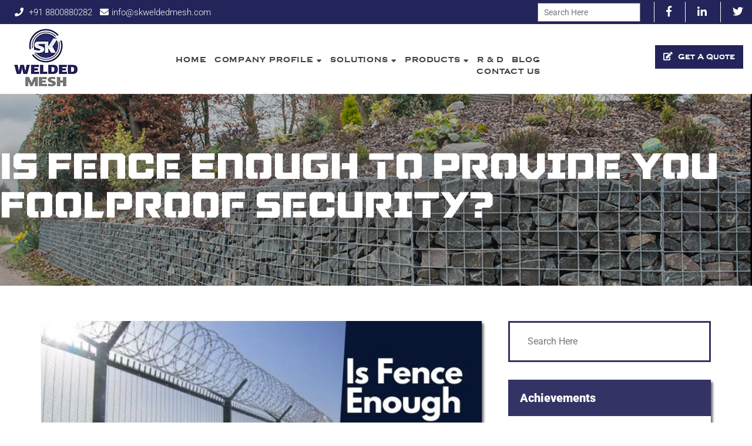

--- FILE ---
content_type: text/html; charset=UTF-8
request_url: https://www.skweldedmesh.com/is-fence-enough-to-provide-you-foolproof-security/
body_size: 40297
content:
<!DOCTYPE html>
<html lang="en-US" class="no-js no-svg">
   <head><meta charset="UTF-8"><script>if(navigator.userAgent.match(/MSIE|Internet Explorer/i)||navigator.userAgent.match(/Trident\/7\..*?rv:11/i)){var href=document.location.href;if(!href.match(/[?&]nowprocket/)){if(href.indexOf("?")==-1){if(href.indexOf("#")==-1){document.location.href=href+"?nowprocket=1"}else{document.location.href=href.replace("#","?nowprocket=1#")}}else{if(href.indexOf("#")==-1){document.location.href=href+"&nowprocket=1"}else{document.location.href=href.replace("#","&nowprocket=1#")}}}}</script><script>class RocketLazyLoadScripts{constructor(){this.v="1.2.5",this.triggerEvents=["keydown","mousedown","mousemove","touchmove","touchstart","touchend","wheel"],this.userEventHandler=this._triggerListener.bind(this),this.touchStartHandler=this._onTouchStart.bind(this),this.touchMoveHandler=this._onTouchMove.bind(this),this.touchEndHandler=this._onTouchEnd.bind(this),this.clickHandler=this._onClick.bind(this),this.interceptedClicks=[],this.interceptedClickListeners=[],this._interceptClickListeners(this),window.addEventListener("pageshow",e=>{this.persisted=e.persisted,this.everythingLoaded&&this._triggerLastFunctions()}),document.addEventListener("DOMContentLoaded",()=>{this._preconnect3rdParties()}),this.delayedScripts={normal:[],async:[],defer:[]},this.trash=[],this.allJQueries=[]}_addUserInteractionListener(e){if(document.hidden){e._triggerListener();return}this.triggerEvents.forEach(t=>window.addEventListener(t,e.userEventHandler,{passive:!0})),window.addEventListener("touchstart",e.touchStartHandler,{passive:!0}),window.addEventListener("mousedown",e.touchStartHandler),document.addEventListener("visibilitychange",e.userEventHandler)}_removeUserInteractionListener(){this.triggerEvents.forEach(e=>window.removeEventListener(e,this.userEventHandler,{passive:!0})),document.removeEventListener("visibilitychange",this.userEventHandler)}_onTouchStart(e){"HTML"!==e.target.tagName&&(window.addEventListener("touchend",this.touchEndHandler),window.addEventListener("mouseup",this.touchEndHandler),window.addEventListener("touchmove",this.touchMoveHandler,{passive:!0}),window.addEventListener("mousemove",this.touchMoveHandler),e.target.addEventListener("click",this.clickHandler),this._disableOtherEventListeners(e.target,!0),this._renameDOMAttribute(e.target,"onclick","rocket-onclick"),this._pendingClickStarted())}_onTouchMove(e){window.removeEventListener("touchend",this.touchEndHandler),window.removeEventListener("mouseup",this.touchEndHandler),window.removeEventListener("touchmove",this.touchMoveHandler,{passive:!0}),window.removeEventListener("mousemove",this.touchMoveHandler),e.target.removeEventListener("click",this.clickHandler),this._disableOtherEventListeners(e.target,!1),this._renameDOMAttribute(e.target,"rocket-onclick","onclick"),this._pendingClickFinished()}_onTouchEnd(){window.removeEventListener("touchend",this.touchEndHandler),window.removeEventListener("mouseup",this.touchEndHandler),window.removeEventListener("touchmove",this.touchMoveHandler,{passive:!0}),window.removeEventListener("mousemove",this.touchMoveHandler)}_onClick(e){e.target.removeEventListener("click",this.clickHandler),this._disableOtherEventListeners(e.target,!1),this._renameDOMAttribute(e.target,"rocket-onclick","onclick"),this.interceptedClicks.push(e),e.preventDefault(),e.stopPropagation(),e.stopImmediatePropagation(),this._pendingClickFinished()}_replayClicks(){window.removeEventListener("touchstart",this.touchStartHandler,{passive:!0}),window.removeEventListener("mousedown",this.touchStartHandler),this.interceptedClicks.forEach(e=>{e.target.dispatchEvent(new MouseEvent("click",{view:e.view,bubbles:!0,cancelable:!0}))})}_interceptClickListeners(e){EventTarget.prototype.addEventListenerBase=EventTarget.prototype.addEventListener,EventTarget.prototype.addEventListener=function(t,i,r){"click"!==t||e.windowLoaded||i===e.clickHandler||e.interceptedClickListeners.push({target:this,func:i,options:r}),this.addEventListenerBase(t,i,r)}}_disableOtherEventListeners(e,t){this.interceptedClickListeners.forEach(i=>{i.target===e&&(t?e.removeEventListener("click",i.func,i.options):e.addEventListener("click",i.func,i.options))}),e.parentNode!==document.documentElement&&this._disableOtherEventListeners(e.parentNode,t)}_waitForPendingClicks(){return new Promise(e=>{this._isClickPending?this._pendingClickFinished=e:e()})}_pendingClickStarted(){this._isClickPending=!0}_pendingClickFinished(){this._isClickPending=!1}_renameDOMAttribute(e,t,i){e.hasAttribute&&e.hasAttribute(t)&&(event.target.setAttribute(i,event.target.getAttribute(t)),event.target.removeAttribute(t))}_triggerListener(){this._removeUserInteractionListener(this),"loading"===document.readyState?document.addEventListener("DOMContentLoaded",this._loadEverythingNow.bind(this)):this._loadEverythingNow()}_preconnect3rdParties(){let e=[];document.querySelectorAll("script[type=rocketlazyloadscript][data-rocket-src]").forEach(t=>{let i=t.getAttribute("data-rocket-src");if(i&&0!==i.indexOf("data:")){0===i.indexOf("//")&&(i=location.protocol+i);try{let r=new URL(i).origin;r!==location.origin&&e.push({src:r,crossOrigin:t.crossOrigin||"module"===t.getAttribute("data-rocket-type")})}catch(n){}}}),e=[...new Map(e.map(e=>[JSON.stringify(e),e])).values()],this._batchInjectResourceHints(e,"preconnect")}async _loadEverythingNow(){this.lastBreath=Date.now(),this._delayEventListeners(this),this._delayJQueryReady(this),this._handleDocumentWrite(),this._registerAllDelayedScripts(),this._preloadAllScripts(),await this._loadScriptsFromList(this.delayedScripts.normal),await this._loadScriptsFromList(this.delayedScripts.defer),await this._loadScriptsFromList(this.delayedScripts.async);try{await this._triggerDOMContentLoaded(),await this._pendingWebpackRequests(this),await this._triggerWindowLoad()}catch(e){console.error(e)}window.dispatchEvent(new Event("rocket-allScriptsLoaded")),this.everythingLoaded=!0,this._waitForPendingClicks().then(()=>{this._replayClicks()}),this._emptyTrash()}_registerAllDelayedScripts(){document.querySelectorAll("script[type=rocketlazyloadscript]").forEach(e=>{e.hasAttribute("data-rocket-src")?e.hasAttribute("async")&&!1!==e.async?this.delayedScripts.async.push(e):e.hasAttribute("defer")&&!1!==e.defer||"module"===e.getAttribute("data-rocket-type")?this.delayedScripts.defer.push(e):this.delayedScripts.normal.push(e):this.delayedScripts.normal.push(e)})}async _transformScript(e){if(await this._littleBreath(),!0===e.noModule&&"noModule"in HTMLScriptElement.prototype){e.setAttribute("data-rocket-status","skipped");return}return new Promise(t=>{let i;function r(){(i||e).setAttribute("data-rocket-status","executed"),t()}try{if(navigator.userAgent.indexOf("Firefox/")>0||""===navigator.vendor)i=document.createElement("script"),[...e.attributes].forEach(e=>{let t=e.nodeName;"type"!==t&&("data-rocket-type"===t&&(t="type"),"data-rocket-src"===t&&(t="src"),i.setAttribute(t,e.nodeValue))}),e.text&&(i.text=e.text),i.hasAttribute("src")?(i.addEventListener("load",r),i.addEventListener("error",function(){i.setAttribute("data-rocket-status","failed"),t()}),setTimeout(()=>{i.isConnected||t()},1)):(i.text=e.text,r()),e.parentNode.replaceChild(i,e);else{let n=e.getAttribute("data-rocket-type"),s=e.getAttribute("data-rocket-src");n?(e.type=n,e.removeAttribute("data-rocket-type")):e.removeAttribute("type"),e.addEventListener("load",r),e.addEventListener("error",function(){e.setAttribute("data-rocket-status","failed"),t()}),s?(e.removeAttribute("data-rocket-src"),e.src=s):e.src="data:text/javascript;base64,"+window.btoa(unescape(encodeURIComponent(e.text)))}}catch(a){e.setAttribute("data-rocket-status","failed"),t()}})}async _loadScriptsFromList(e){let t=e.shift();return t&&t.isConnected?(await this._transformScript(t),this._loadScriptsFromList(e)):Promise.resolve()}_preloadAllScripts(){this._batchInjectResourceHints([...this.delayedScripts.normal,...this.delayedScripts.defer,...this.delayedScripts.async],"preload")}_batchInjectResourceHints(e,t){var i=document.createDocumentFragment();e.forEach(e=>{let r=e.getAttribute&&e.getAttribute("data-rocket-src")||e.src;if(r){let n=document.createElement("link");n.href=r,n.rel=t,"preconnect"!==t&&(n.as="script"),e.getAttribute&&"module"===e.getAttribute("data-rocket-type")&&(n.crossOrigin=!0),e.crossOrigin&&(n.crossOrigin=e.crossOrigin),e.integrity&&(n.integrity=e.integrity),i.appendChild(n),this.trash.push(n)}}),document.head.appendChild(i)}_delayEventListeners(e){let t={};function i(i,r){return t[r].eventsToRewrite.indexOf(i)>=0&&!e.everythingLoaded?"rocket-"+i:i}function r(e,r){var n;!t[n=e]&&(t[n]={originalFunctions:{add:n.addEventListener,remove:n.removeEventListener},eventsToRewrite:[]},n.addEventListener=function(){arguments[0]=i(arguments[0],n),t[n].originalFunctions.add.apply(n,arguments)},n.removeEventListener=function(){arguments[0]=i(arguments[0],n),t[n].originalFunctions.remove.apply(n,arguments)}),t[e].eventsToRewrite.push(r)}function n(t,i){let r=t[i];t[i]=null,Object.defineProperty(t,i,{get:()=>r||function(){},set(n){e.everythingLoaded?r=n:t["rocket"+i]=r=n}})}r(document,"DOMContentLoaded"),r(window,"DOMContentLoaded"),r(window,"load"),r(window,"pageshow"),r(document,"readystatechange"),n(document,"onreadystatechange"),n(window,"onload"),n(window,"onpageshow")}_delayJQueryReady(e){let t;function i(t){return e.everythingLoaded?t:t.split(" ").map(e=>"load"===e||0===e.indexOf("load.")?"rocket-jquery-load":e).join(" ")}function r(r){if(r&&r.fn&&!e.allJQueries.includes(r)){r.fn.ready=r.fn.init.prototype.ready=function(t){return e.domReadyFired?t.bind(document)(r):document.addEventListener("rocket-DOMContentLoaded",()=>t.bind(document)(r)),r([])};let n=r.fn.on;r.fn.on=r.fn.init.prototype.on=function(){return this[0]===window&&("string"==typeof arguments[0]||arguments[0]instanceof String?arguments[0]=i(arguments[0]):"object"==typeof arguments[0]&&Object.keys(arguments[0]).forEach(e=>{let t=arguments[0][e];delete arguments[0][e],arguments[0][i(e)]=t})),n.apply(this,arguments),this},e.allJQueries.push(r)}t=r}r(window.jQuery),Object.defineProperty(window,"jQuery",{get:()=>t,set(e){r(e)}})}async _pendingWebpackRequests(e){let t=document.querySelector("script[data-webpack]");async function i(){return new Promise(e=>{t.addEventListener("load",e),t.addEventListener("error",e)})}t&&(await i(),await e._requestAnimFrame(),await e._pendingWebpackRequests(e))}async _triggerDOMContentLoaded(){this.domReadyFired=!0,await this._littleBreath(),document.dispatchEvent(new Event("rocket-readystatechange")),await this._littleBreath(),document.rocketonreadystatechange&&document.rocketonreadystatechange(),await this._littleBreath(),document.dispatchEvent(new Event("rocket-DOMContentLoaded")),await this._littleBreath(),window.dispatchEvent(new Event("rocket-DOMContentLoaded"))}async _triggerWindowLoad(){await this._littleBreath(),document.dispatchEvent(new Event("rocket-readystatechange")),await this._littleBreath(),document.rocketonreadystatechange&&document.rocketonreadystatechange(),await this._littleBreath(),window.dispatchEvent(new Event("rocket-load")),await this._littleBreath(),window.rocketonload&&window.rocketonload(),await this._littleBreath(),this.allJQueries.forEach(e=>e(window).trigger("rocket-jquery-load")),await this._littleBreath();let e=new Event("rocket-pageshow");e.persisted=this.persisted,window.dispatchEvent(e),await this._littleBreath(),window.rocketonpageshow&&window.rocketonpageshow({persisted:this.persisted}),this.windowLoaded=!0}_triggerLastFunctions(){document.onreadystatechange&&document.onreadystatechange(),window.onload&&window.onload(),window.onpageshow&&window.onpageshow({persisted:this.persisted})}_handleDocumentWrite(){let e=new Map;document.write=document.writeln=function(t){let i=document.currentScript;i||console.error("WPRocket unable to document.write this: "+t);let r=document.createRange(),n=i.parentElement,s=e.get(i);void 0===s&&(s=i.nextSibling,e.set(i,s));let a=document.createDocumentFragment();r.setStart(a,0),a.appendChild(r.createContextualFragment(t)),n.insertBefore(a,s)}}async _littleBreath(){Date.now()-this.lastBreath>45&&(await this._requestAnimFrame(),this.lastBreath=Date.now())}async _requestAnimFrame(){return document.hidden?new Promise(e=>setTimeout(e)):new Promise(e=>requestAnimationFrame(e))}_emptyTrash(){this.trash.forEach(e=>e.remove())}static run(){let e=new RocketLazyLoadScripts;e._addUserInteractionListener(e)}}RocketLazyLoadScripts.run();</script>
      
      <meta http-equiv="X-UA-Compatible" content="IE=edge">
      <meta name="viewport" content="width=device-width, initial-scale=1">

      <script type="rocketlazyloadscript" data-rocket-src='https://www.google.com/recaptcha/api.js' async defer></script>

      <script type="rocketlazyloadscript">(function(html){html.className = html.className.replace(/\bno-js\b/,'js')})(document.documentElement);</script>
<meta name='robots' content='index, follow, max-image-preview:large, max-snippet:-1, max-video-preview:-1' />

	<!-- This site is optimized with the Yoast SEO plugin v20.11 - https://yoast.com/wordpress/plugins/seo/ -->
	<title>Is Fence Enough to Provide You Foolproof Security?</title><link rel="preload" as="font" href="https://fonts.gstatic.com/s/dancingscript/v29/If2cXTr6YS-zF4S-kcSWSVi_sxjsohD9F50Ruu7BMSo3Sup8.woff2" crossorigin><link rel="preload" as="font" href="https://fonts.gstatic.com/s/roboto/v50/KFO5CnqEu92Fr1Mu53ZEC9_Vu3r1gIhOszmkBnka.woff2" crossorigin><link rel="preload" as="font" href="https://fonts.gstatic.com/s/roboto/v50/KFO7CnqEu92Fr1ME7kSn66aGLdTylUAMa3yUBA.woff2" crossorigin><link rel="preload" as="font" href="https://www.skweldedmesh.com/wp-content/themes/sk-welded-mesh/assets/fonts/Copperplate%20Gothic%20Bold%20Regular.ttf" crossorigin><link rel="preload" as="font" href="https://www.skweldedmesh.com/wp-content/themes/sk-welded-mesh/assets/fonts/GALACTIC%20VANGUARDIAN%20NCV.woff" crossorigin><link rel="preload" as="font" href="https://use.fontawesome.com/releases/v5.0.9/webfonts/fa-brands-400.woff2" crossorigin><link rel="preload" as="font" href="https://use.fontawesome.com/releases/v5.0.9/webfonts/fa-solid-900.woff2" crossorigin><style id="wpr-usedcss">img.emoji{display:inline!important;border:none!important;box-shadow:none!important;height:1em!important;width:1em!important;margin:0 .07em!important;vertical-align:-.1em!important;background:0 0!important;padding:0!important}:where(.wp-block-button__link){border-radius:9999px;box-shadow:none;padding:calc(.667em + 2px) calc(1.333em + 2px);text-decoration:none}:where(.wp-block-calendar table:not(.has-background) th){background:#ddd}:where(.wp-block-columns.has-background){padding:1.25em 2.375em}:where(.wp-block-post-comments input[type=submit]){border:none}:where(.wp-block-file__button){border-radius:2em;padding:.5em 1em}:where(.wp-block-file__button):is(a):active,:where(.wp-block-file__button):is(a):focus,:where(.wp-block-file__button):is(a):hover,:where(.wp-block-file__button):is(a):visited{box-shadow:none;color:#fff;opacity:.85;text-decoration:none}ol,ul{box-sizing:border-box}:where(.wp-block-navigation.has-background .wp-block-navigation-item a:not(.wp-element-button)),:where(.wp-block-navigation.has-background .wp-block-navigation-submenu a:not(.wp-element-button)){padding:.5em 1em}:where(.wp-block-navigation .wp-block-navigation__submenu-container .wp-block-navigation-item a:not(.wp-element-button)),:where(.wp-block-navigation .wp-block-navigation__submenu-container .wp-block-navigation-submenu a:not(.wp-element-button)),:where(.wp-block-navigation .wp-block-navigation__submenu-container .wp-block-navigation-submenu button.wp-block-navigation-item__content),:where(.wp-block-navigation .wp-block-navigation__submenu-container .wp-block-pages-list__item button.wp-block-navigation-item__content){padding:.5em 1em}:where(p.has-text-color:not(.has-link-color)) a{color:inherit}:where(.wp-block-search__button){border:1px solid #ccc;padding:.375em .625em}:where(.wp-block-search__button-inside .wp-block-search__inside-wrapper){border:1px solid #949494;padding:4px}:where(.wp-block-search__button-inside .wp-block-search__inside-wrapper) .wp-block-search__input{border:none;border-radius:0;padding:0 0 0 .25em}:where(.wp-block-search__button-inside .wp-block-search__inside-wrapper) .wp-block-search__input:focus{outline:0}:where(.wp-block-search__button-inside .wp-block-search__inside-wrapper) :where(.wp-block-search__button){padding:.125em .5em}:where(pre.wp-block-verse){font-family:inherit}:root{--wp--preset--font-size--normal:16px;--wp--preset--font-size--huge:42px}html :where(.has-border-color){border-style:solid}html :where([style*=border-top-color]){border-top-style:solid}html :where([style*=border-right-color]){border-right-style:solid}html :where([style*=border-bottom-color]){border-bottom-style:solid}html :where([style*=border-left-color]){border-left-style:solid}html :where([style*=border-width]){border-style:solid}html :where([style*=border-top-width]){border-top-style:solid}html :where([style*=border-right-width]){border-right-style:solid}html :where([style*=border-bottom-width]){border-bottom-style:solid}html :where([style*=border-left-width]){border-left-style:solid}html :where(img[class*=wp-image-]){height:auto;max-width:100%}html :where(.is-position-sticky){--wp-admin--admin-bar--position-offset:var(--wp-admin--admin-bar--height,0px)}@media screen and (max-width:600px){html :where(.is-position-sticky){--wp-admin--admin-bar--position-offset:0px}}:where(.wp-block-group.has-background){padding:1.25em 2.375em}body{--wp--preset--color--black:#000000;--wp--preset--color--cyan-bluish-gray:#abb8c3;--wp--preset--color--white:#ffffff;--wp--preset--color--pale-pink:#f78da7;--wp--preset--color--vivid-red:#cf2e2e;--wp--preset--color--luminous-vivid-orange:#ff6900;--wp--preset--color--luminous-vivid-amber:#fcb900;--wp--preset--color--light-green-cyan:#7bdcb5;--wp--preset--color--vivid-green-cyan:#00d084;--wp--preset--color--pale-cyan-blue:#8ed1fc;--wp--preset--color--vivid-cyan-blue:#0693e3;--wp--preset--color--vivid-purple:#9b51e0;--wp--preset--gradient--vivid-cyan-blue-to-vivid-purple:linear-gradient(135deg,rgba(6, 147, 227, 1) 0%,rgb(155, 81, 224) 100%);--wp--preset--gradient--light-green-cyan-to-vivid-green-cyan:linear-gradient(135deg,rgb(122, 220, 180) 0%,rgb(0, 208, 130) 100%);--wp--preset--gradient--luminous-vivid-amber-to-luminous-vivid-orange:linear-gradient(135deg,rgba(252, 185, 0, 1) 0%,rgba(255, 105, 0, 1) 100%);--wp--preset--gradient--luminous-vivid-orange-to-vivid-red:linear-gradient(135deg,rgba(255, 105, 0, 1) 0%,rgb(207, 46, 46) 100%);--wp--preset--gradient--very-light-gray-to-cyan-bluish-gray:linear-gradient(135deg,rgb(238, 238, 238) 0%,rgb(169, 184, 195) 100%);--wp--preset--gradient--cool-to-warm-spectrum:linear-gradient(135deg,rgb(74, 234, 220) 0%,rgb(151, 120, 209) 20%,rgb(207, 42, 186) 40%,rgb(238, 44, 130) 60%,rgb(251, 105, 98) 80%,rgb(254, 248, 76) 100%);--wp--preset--gradient--blush-light-purple:linear-gradient(135deg,rgb(255, 206, 236) 0%,rgb(152, 150, 240) 100%);--wp--preset--gradient--blush-bordeaux:linear-gradient(135deg,rgb(254, 205, 165) 0%,rgb(254, 45, 45) 50%,rgb(107, 0, 62) 100%);--wp--preset--gradient--luminous-dusk:linear-gradient(135deg,rgb(255, 203, 112) 0%,rgb(199, 81, 192) 50%,rgb(65, 88, 208) 100%);--wp--preset--gradient--pale-ocean:linear-gradient(135deg,rgb(255, 245, 203) 0%,rgb(182, 227, 212) 50%,rgb(51, 167, 181) 100%);--wp--preset--gradient--electric-grass:linear-gradient(135deg,rgb(202, 248, 128) 0%,rgb(113, 206, 126) 100%);--wp--preset--gradient--midnight:linear-gradient(135deg,rgb(2, 3, 129) 0%,rgb(40, 116, 252) 100%);--wp--preset--duotone--dark-grayscale:url('#wp-duotone-dark-grayscale');--wp--preset--duotone--grayscale:url('#wp-duotone-grayscale');--wp--preset--duotone--purple-yellow:url('#wp-duotone-purple-yellow');--wp--preset--duotone--blue-red:url('#wp-duotone-blue-red');--wp--preset--duotone--midnight:url('#wp-duotone-midnight');--wp--preset--duotone--magenta-yellow:url('#wp-duotone-magenta-yellow');--wp--preset--duotone--purple-green:url('#wp-duotone-purple-green');--wp--preset--duotone--blue-orange:url('#wp-duotone-blue-orange');--wp--preset--font-size--small:13px;--wp--preset--font-size--medium:20px;--wp--preset--font-size--large:36px;--wp--preset--font-size--x-large:42px;--wp--preset--spacing--20:0.44rem;--wp--preset--spacing--30:0.67rem;--wp--preset--spacing--40:1rem;--wp--preset--spacing--50:1.5rem;--wp--preset--spacing--60:2.25rem;--wp--preset--spacing--70:3.38rem;--wp--preset--spacing--80:5.06rem;--wp--preset--shadow--natural:6px 6px 9px rgba(0, 0, 0, .2);--wp--preset--shadow--deep:12px 12px 50px rgba(0, 0, 0, .4);--wp--preset--shadow--sharp:6px 6px 0px rgba(0, 0, 0, .2);--wp--preset--shadow--outlined:6px 6px 0px -3px rgba(255, 255, 255, 1),6px 6px rgba(0, 0, 0, 1);--wp--preset--shadow--crisp:6px 6px 0px rgba(0, 0, 0, 1)}:where(.is-layout-flex){gap:.5em}:where(.wp-block-columns.is-layout-flex){gap:2em}.wpcf7 .screen-reader-response{position:absolute;overflow:hidden;clip:rect(1px,1px,1px,1px);clip-path:inset(50%);height:1px;width:1px;margin:-1px;padding:0;border:0;word-wrap:normal!important}.wpcf7 form .wpcf7-response-output{margin:2em .5em 1em;padding:.2em 1em;border:2px solid #00a0d2}.wpcf7 form.init .wpcf7-response-output,.wpcf7 form.resetting .wpcf7-response-output,.wpcf7 form.submitting .wpcf7-response-output{display:none}.wpcf7 form.sent .wpcf7-response-output{border-color:#46b450}.wpcf7 form.aborted .wpcf7-response-output,.wpcf7 form.failed .wpcf7-response-output{border-color:#dc3232}.wpcf7 form.spam .wpcf7-response-output{border-color:#f56e28}.wpcf7 form.invalid .wpcf7-response-output,.wpcf7 form.payment-required .wpcf7-response-output,.wpcf7 form.unaccepted .wpcf7-response-output{border-color:#ffb900}.wpcf7-form-control-wrap{position:relative}.wpcf7-not-valid-tip{color:#dc3232;font-size:1em;font-weight:400;display:block}.use-floating-validation-tip .wpcf7-not-valid-tip{position:relative;top:-2ex;left:1em;z-index:100;border:1px solid #dc3232;background:#fff;padding:.2em .8em;width:24em}.wpcf7-spinner{visibility:hidden;display:inline-block;background-color:#23282d;opacity:.75;width:24px;height:24px;border:none;border-radius:100%;padding:0;margin:0 24px;position:relative}form.submitting .wpcf7-spinner{visibility:visible}.wpcf7-spinner::before{content:'';position:absolute;background-color:#fbfbfc;top:4px;left:4px;width:6px;height:6px;border:none;border-radius:100%;transform-origin:8px 8px;animation-name:spin;animation-duration:1s;animation-timing-function:linear;animation-iteration-count:infinite}@media (prefers-reduced-motion:reduce){.wpcf7-spinner::before{animation-name:blink;animation-duration:2s}}@keyframes spin{from{transform:rotate(0)}to{transform:rotate(360deg)}}@keyframes blink{from{opacity:0}50%{opacity:1}to{opacity:0}}.wpcf7 input[type=file]{cursor:pointer}.wpcf7 input[type=file]:disabled{cursor:default}.wpcf7 .wpcf7-submit:disabled{cursor:not-allowed}.wpcf7 input[type=email],.wpcf7 input[type=tel],.wpcf7 input[type=url]{direction:ltr}.wpcf7 .wpcf7-recaptcha iframe{margin-bottom:0}.wpcf7 .wpcf7-recaptcha[data-align=center]>div{margin:0 auto}.wpcf7 .wpcf7-recaptcha[data-align=right]>div{margin:0 0 0 auto}html{font-family:sans-serif;-webkit-text-size-adjust:100%;-ms-text-size-adjust:100%}body{margin:0}footer,header,main,nav,section{display:block}audio,canvas,progress,video{display:inline-block;vertical-align:baseline}audio:not([controls]){display:none;height:0}[hidden],template{display:none}a{background-color:transparent}a:active,a:hover{outline:0}strong{font-weight:700}h1{margin:.67em 0;font-size:2em}img{border:0}svg:not(:root){overflow:hidden}code{font-family:monospace,monospace;font-size:1em}button,input,optgroup,select,textarea{margin:0;font:inherit;color:inherit}button{overflow:visible}button,select{text-transform:none}button,html input[type=button],input[type=reset],input[type=submit]{-webkit-appearance:button;cursor:pointer}button[disabled],html input[disabled]{cursor:default}button::-moz-focus-inner,input::-moz-focus-inner{padding:0;border:0}input{line-height:normal}input[type=checkbox],input[type=radio]{-webkit-box-sizing:border-box;-moz-box-sizing:border-box;box-sizing:border-box;padding:0}input[type=number]::-webkit-inner-spin-button,input[type=number]::-webkit-outer-spin-button{height:auto}input[type=search]{-webkit-box-sizing:content-box;-moz-box-sizing:content-box;box-sizing:content-box;-webkit-appearance:textfield}input[type=search]::-webkit-search-cancel-button,input[type=search]::-webkit-search-decoration{-webkit-appearance:none}fieldset{padding:.35em .625em .75em;margin:0 2px;border:1px solid silver}legend{padding:0;border:0}textarea{overflow:auto}optgroup{font-weight:700}table{border-spacing:0;border-collapse:collapse}@media print{*,:after,:before{color:#000!important;text-shadow:none!important;background:0 0!important;-webkit-box-shadow:none!important;box-shadow:none!important}a,a:visited{text-decoration:underline}a[href]:after{content:" (" attr(href) ")"}a[href^="#"]:after,a[href^="javascript:"]:after{content:""}img,tr{page-break-inside:avoid}img{max-width:100%!important}h2,h3,p{orphans:3;widows:3}h2,h3{page-break-after:avoid}.label{border:1px solid #000}.table{border-collapse:collapse!important}}*{-webkit-box-sizing:border-box;-moz-box-sizing:border-box;box-sizing:border-box}:after,:before{-webkit-box-sizing:border-box;-moz-box-sizing:border-box;box-sizing:border-box}html{font-size:10px;-webkit-tap-highlight-color:transparent}body{font-family:"Helvetica Neue",Helvetica,Arial,sans-serif;font-size:14px;line-height:1.42857143;color:#333;background-color:#fff}button,input,select,textarea{font-family:inherit;font-size:inherit;line-height:inherit}a{color:#337ab7;text-decoration:none}a:focus,a:hover{color:#23527c;text-decoration:underline}a:focus{outline:dotted thin;outline:-webkit-focus-ring-color auto 5px;outline-offset:-2px}img{vertical-align:middle}[role=button]{cursor:pointer}h1,h2,h3,h4,h5,h6{font-family:inherit;font-weight:500;line-height:1.1;color:inherit}h1,h2,h3{margin-top:20px;margin-bottom:10px}h4,h5,h6{margin-top:10px;margin-bottom:10px}h1{font-size:36px}h2{font-size:30px}h3{font-size:24px}h4{font-size:18px}h5{font-size:14px}h6{font-size:12px}p{margin:0 0 10px}.text-right{text-align:right}.text-center{text-align:center}ol,ul{margin-top:0;margin-bottom:10px}ol ol,ol ul,ul ol,ul ul{margin-bottom:0}dl{margin-top:0;margin-bottom:20px}dt{line-height:1.42857143}dt{font-weight:700}address{margin-bottom:20px;font-style:normal;line-height:1.42857143}code{font-family:Menlo,Monaco,Consolas,"Courier New",monospace}code{padding:2px 4px;font-size:90%;color:#c7254e;background-color:#f9f2f4;border-radius:4px}.container{padding-right:15px;padding-left:15px;margin-right:auto;margin-left:auto}@media (min-width:768px){.container{width:750px}}@media (min-width:992px){.container{width:970px}}@media (min-width:1200px){.container{width:1170px}}.row{margin-right:-15px;margin-left:-15px}.col-md-10,.col-md-12,.col-md-2,.col-md-3,.col-md-4,.col-md-5,.col-md-6,.col-md-7,.col-md-8,.col-sm-5,.col-sm-6,.col-sm-7,.col-xs-12{position:relative;min-height:1px;padding-right:15px;padding-left:15px}.col-xs-12{float:left}.col-xs-12{width:100%}@media (min-width:768px){.col-sm-5,.col-sm-6,.col-sm-7{float:left}.col-sm-7{width:58.33333333%}.col-sm-6{width:50%}.col-sm-5{width:41.66666667%}}@media (min-width:992px){.col-md-10,.col-md-12,.col-md-2,.col-md-3,.col-md-4,.col-md-5,.col-md-6,.col-md-7,.col-md-8{float:left}.col-md-12{width:100%}.col-md-10{width:83.33333333%}.col-md-8{width:66.66666667%}.col-md-7{width:58.33333333%}.col-md-6{width:50%}.col-md-5{width:41.66666667%}.col-md-4{width:33.33333333%}.col-md-3{width:25%}.col-md-2{width:16.66666667%}}table{background-color:transparent}.table{width:100%;max-width:100%;margin-bottom:20px}.table>tbody+tbody{border-top:2px solid #ddd}.table .table{background-color:#fff}fieldset{min-width:0;padding:0;margin:0;border:0}legend{display:block;width:100%;padding:0;margin-bottom:20px;font-size:21px;line-height:inherit;color:#333;border:0;border-bottom:1px solid #e5e5e5}label{display:inline-block;max-width:100%;margin-bottom:5px;font-weight:700}input[type=search]{-webkit-box-sizing:border-box;-moz-box-sizing:border-box;box-sizing:border-box}input[type=checkbox],input[type=radio]{margin:4px 0 0;line-height:normal}input[type=file]{display:block}input[type=range]{display:block;width:100%}select[multiple],select[size]{height:auto}input[type=checkbox]:focus,input[type=file]:focus,input[type=radio]:focus{outline:dotted thin;outline:-webkit-focus-ring-color auto 5px;outline-offset:-2px}output{display:block;padding-top:7px;font-size:14px;line-height:1.42857143;color:#555}.form-control{display:block;width:100%;height:34px;padding:6px 12px;font-size:14px;line-height:1.42857143;color:#555;background-color:#fff;background-image:none;border:1px solid #ccc;border-radius:4px;-webkit-box-shadow:inset 0 1px 1px rgba(0,0,0,.075);box-shadow:inset 0 1px 1px rgba(0,0,0,.075);-webkit-transition:border-color .15s ease-in-out,-webkit-box-shadow .15s ease-in-out;-o-transition:border-color .15s ease-in-out,box-shadow .15s ease-in-out;transition:border-color ease-in-out .15s,box-shadow ease-in-out .15s}.form-control:focus{border-color:#66afe9;outline:0;-webkit-box-shadow:inset 0 1px 1px rgba(0,0,0,.075),0 0 8px rgba(102,175,233,.6);box-shadow:inset 0 1px 1px rgba(0,0,0,.075),0 0 8px rgba(102,175,233,.6)}.form-control::-moz-placeholder{color:#999;opacity:1}.form-control:-ms-input-placeholder{color:#999}.form-control::-webkit-input-placeholder{color:#999}.form-control::-ms-expand{background-color:transparent;border:0}.form-control[disabled],fieldset[disabled] .form-control{background-color:#eee;opacity:1}.form-control[disabled],fieldset[disabled] .form-control{cursor:not-allowed}textarea.form-control{height:auto}input[type=search]{-webkit-appearance:none}@media screen and (-webkit-min-device-pixel-ratio:0){input[type=date].form-control,input[type=time].form-control{line-height:34px}}.checkbox,.radio{position:relative;display:block;margin-top:10px;margin-bottom:10px}.checkbox label,.radio label{min-height:20px;padding-left:20px;margin-bottom:0;font-weight:400;cursor:pointer}.checkbox input[type=checkbox],.radio input[type=radio]{position:absolute;margin-left:-20px}.checkbox+.checkbox,.radio+.radio{margin-top:-5px}fieldset[disabled] input[type=checkbox],fieldset[disabled] input[type=radio],input[type=checkbox].disabled,input[type=checkbox][disabled],input[type=radio].disabled,input[type=radio][disabled]{cursor:not-allowed}.checkbox.disabled label,.radio.disabled label,fieldset[disabled] .checkbox label,fieldset[disabled] .radio label{cursor:not-allowed}.btn{display:inline-block;padding:6px 12px;margin-bottom:0;font-size:14px;font-weight:400;line-height:1.42857143;text-align:center;white-space:nowrap;vertical-align:middle;-ms-touch-action:manipulation;touch-action:manipulation;cursor:pointer;-webkit-user-select:none;-moz-user-select:none;-ms-user-select:none;user-select:none;background-image:none;border:1px solid transparent;border-radius:4px}.btn.active.focus,.btn.active:focus,.btn.focus,.btn:active.focus,.btn:active:focus,.btn:focus{outline:dotted thin;outline:-webkit-focus-ring-color auto 5px;outline-offset:-2px}.btn.focus,.btn:focus,.btn:hover{color:#333;text-decoration:none}.btn.active,.btn:active{background-image:none;outline:0;-webkit-box-shadow:inset 0 3px 5px rgba(0,0,0,.125);box-shadow:inset 0 3px 5px rgba(0,0,0,.125)}.btn.disabled,.btn[disabled],fieldset[disabled] .btn{cursor:not-allowed;-webkit-box-shadow:none;box-shadow:none;opacity:.65}a.btn.disabled,fieldset[disabled] a.btn{pointer-events:none}.fade{opacity:0;-webkit-transition:opacity .15s linear;-o-transition:opacity .15s linear;transition:opacity .15s linear}.fade.in{opacity:1}.collapse{display:none}.collapse.in{display:block}tr.collapse.in{display:table-row}tbody.collapse.in{display:table-row-group}.collapsing{position:relative;height:0;overflow:hidden;-webkit-transition-timing-function:ease;-o-transition-timing-function:ease;transition-timing-function:ease;-webkit-transition-duration:.35s;-o-transition-duration:.35s;transition-duration:.35s;-webkit-transition-property:height,visibility;-o-transition-property:height,visibility;transition-property:height,visibility}.dropdown{position:relative}.dropdown-menu{position:absolute;top:100%;left:0;z-index:1000;display:none;float:left;min-width:160px;padding:5px 0;margin:2px 0 0;font-size:14px;text-align:left;list-style:none;background-color:#fff;-webkit-background-clip:padding-box;background-clip:padding-box;border:1px solid #ccc;border:1px solid rgba(0,0,0,.15);border-radius:4px;-webkit-box-shadow:0 6px 12px rgba(0,0,0,.175);box-shadow:0 6px 12px rgba(0,0,0,.175)}.dropdown-menu>li>a{display:block;padding:3px 20px;clear:both;font-weight:400;line-height:1.42857143;color:#333;white-space:nowrap}.dropdown-menu>li>a:focus,.dropdown-menu>li>a:hover{color:#262626;text-decoration:none;background-color:#f5f5f5}.dropdown-menu>.active>a,.dropdown-menu>.active>a:focus,.dropdown-menu>.active>a:hover{color:#fff;text-decoration:none;background-color:#337ab7;outline:0}.dropdown-menu>.disabled>a,.dropdown-menu>.disabled>a:focus,.dropdown-menu>.disabled>a:hover{color:#777}.dropdown-menu>.disabled>a:focus,.dropdown-menu>.disabled>a:hover{text-decoration:none;cursor:not-allowed;background-color:transparent;background-image:none}.open>.dropdown-menu{display:block}.open>a{outline:0}.dropdown-backdrop{position:fixed;top:0;right:0;bottom:0;left:0;z-index:990}.nav{padding-left:0;margin-bottom:0;list-style:none}.nav>li{position:relative;display:block}.nav>li>a{position:relative;display:block;padding:10px 15px}.nav>li>a:focus,.nav>li>a:hover{text-decoration:none;background-color:#eee}.nav>li.disabled>a{color:#777}.nav>li.disabled>a:focus,.nav>li.disabled>a:hover{color:#777;text-decoration:none;cursor:not-allowed;background-color:transparent}.nav .open>a,.nav .open>a:focus,.nav .open>a:hover{background-color:#eee;border-color:#337ab7}.nav>li>a>img{max-width:none}.navbar-nav{margin:7.5px -15px}.navbar-nav>li>a{padding-top:10px;padding-bottom:10px;line-height:20px}@media (max-width:767px){.navbar-nav .open .dropdown-menu{position:static;float:none;width:auto;margin-top:0;background-color:transparent;border:0;-webkit-box-shadow:none;box-shadow:none}.navbar-nav .open .dropdown-menu>li>a{padding:5px 15px 5px 25px}.navbar-nav .open .dropdown-menu>li>a{line-height:20px}.navbar-nav .open .dropdown-menu>li>a:focus,.navbar-nav .open .dropdown-menu>li>a:hover{background-image:none}}@media (min-width:768px){.navbar-nav{float:left;margin:0}.navbar-nav>li{float:left}.navbar-nav>li>a{padding-top:15px;padding-bottom:15px}}.navbar-nav>li>.dropdown-menu{margin-top:0;border-top-left-radius:0;border-top-right-radius:0}.label{display:inline;padding:.2em .6em .3em;font-size:75%;font-weight:700;line-height:1;color:#fff;text-align:center;white-space:nowrap;vertical-align:baseline;border-radius:.25em}a.label:focus,a.label:hover{color:#fff;text-decoration:none;cursor:pointer}.label:empty{display:none}.btn .label{position:relative;top:-1px}.badge{display:inline-block;min-width:10px;padding:3px 7px;font-size:12px;font-weight:700;line-height:1;color:#fff;text-align:center;white-space:nowrap;vertical-align:middle;background-color:#777;border-radius:10px}.badge:empty{display:none}.btn .badge{position:relative;top:-1px}a.badge:focus,a.badge:hover{color:#fff;text-decoration:none;cursor:pointer}.alert{padding:15px;margin-bottom:20px;border:1px solid transparent;border-radius:4px}.alert h4{margin-top:0;color:inherit}.alert>p,.alert>ul{margin-bottom:0}.alert>p+p{margin-top:5px}.progress{height:20px;margin-bottom:20px;overflow:hidden;background-color:#f5f5f5;border-radius:4px;-webkit-box-shadow:inset 0 1px 2px rgba(0,0,0,.1);box-shadow:inset 0 1px 2px rgba(0,0,0,.1)}.panel{margin-bottom:20px;background-color:#fff;border:1px solid transparent;border-radius:4px;-webkit-box-shadow:0 1px 1px rgba(0,0,0,.05);box-shadow:0 1px 1px rgba(0,0,0,.05)}.panel>.table{margin-bottom:0}.panel>.table:first-child{border-top-left-radius:3px;border-top-right-radius:3px}.panel>.table:first-child>tbody:first-child>tr:first-child{border-top-left-radius:3px;border-top-right-radius:3px}.panel>.table:last-child{border-bottom-right-radius:3px;border-bottom-left-radius:3px}.panel>.table:last-child>tbody:last-child>tr:last-child{border-bottom-right-radius:3px;border-bottom-left-radius:3px}.close{float:right;font-size:21px;font-weight:700;line-height:1;color:#000;text-shadow:0 1px 0 #fff;opacity:.2}.close:focus,.close:hover{color:#000;text-decoration:none;cursor:pointer;opacity:.5}button.close{-webkit-appearance:none;padding:0;cursor:pointer;background:0 0;border:0}.modal-open{overflow:hidden}.modal{position:fixed;top:0;right:0;bottom:0;left:0;z-index:1050;display:none;overflow:hidden;-webkit-overflow-scrolling:touch;outline:0}.modal.fade .modal-dialog{-webkit-transition:-webkit-transform .3s ease-out;-o-transition:-o-transform .3s ease-out;transition:transform .3s ease-out;-webkit-transform:translate(0,-25%);-ms-transform:translate(0,-25%);-o-transform:translate(0,-25%);transform:translate(0,-25%)}.modal.in .modal-dialog{-webkit-transform:translate(0,0);-ms-transform:translate(0,0);-o-transform:translate(0,0);transform:translate(0,0)}.modal-open .modal{overflow-x:hidden;overflow-y:auto}.modal-dialog{position:relative;width:auto;margin:10px}.modal-content{position:relative;background-color:#fff;-webkit-background-clip:padding-box;background-clip:padding-box;border:1px solid #999;border:1px solid rgba(0,0,0,.2);border-radius:6px;outline:0;-webkit-box-shadow:0 3px 9px rgba(0,0,0,.5);box-shadow:0 3px 9px rgba(0,0,0,.5)}.modal-backdrop{position:fixed;top:0;right:0;bottom:0;left:0;z-index:1040;background-color:#000}.modal-backdrop.fade{opacity:0}.modal-backdrop.in{opacity:.5}.modal-scrollbar-measure{position:absolute;top:-9999px;width:50px;height:50px;overflow:scroll}@media (min-width:768px){.modal-dialog{width:600px;margin:30px auto}.modal-content{-webkit-box-shadow:0 5px 15px rgba(0,0,0,.5);box-shadow:0 5px 15px rgba(0,0,0,.5)}}.tooltip{position:absolute;z-index:1070;display:block;font-family:"Helvetica Neue",Helvetica,Arial,sans-serif;font-size:12px;font-style:normal;font-weight:400;line-height:1.42857143;text-align:left;text-align:start;text-decoration:none;text-shadow:none;text-transform:none;letter-spacing:normal;word-break:normal;word-spacing:normal;word-wrap:normal;white-space:normal;opacity:0;line-break:auto}.tooltip.in{opacity:.9}.tooltip.top{padding:5px 0;margin-top:-3px}.tooltip.right{padding:0 5px;margin-left:3px}.tooltip.bottom{padding:5px 0;margin-top:3px}.tooltip.left{padding:0 5px;margin-left:-3px}.tooltip-inner{max-width:200px;padding:3px 8px;color:#fff;text-align:center;background-color:#000;border-radius:4px}.tooltip-arrow{position:absolute;width:0;height:0;border-color:transparent;border-style:solid}.tooltip.top .tooltip-arrow{bottom:0;left:50%;margin-left:-5px;border-width:5px 5px 0;border-top-color:#000}.tooltip.right .tooltip-arrow{top:50%;left:0;margin-top:-5px;border-width:5px 5px 5px 0;border-right-color:#000}.tooltip.left .tooltip-arrow{top:50%;right:0;margin-top:-5px;border-width:5px 0 5px 5px;border-left-color:#000}.tooltip.bottom .tooltip-arrow{top:0;left:50%;margin-left:-5px;border-width:0 5px 5px;border-bottom-color:#000}.popover{position:absolute;top:0;left:0;z-index:1060;display:none;max-width:276px;padding:1px;font-family:"Helvetica Neue",Helvetica,Arial,sans-serif;font-size:14px;font-style:normal;font-weight:400;line-height:1.42857143;text-align:left;text-align:start;text-decoration:none;text-shadow:none;text-transform:none;letter-spacing:normal;word-break:normal;word-spacing:normal;word-wrap:normal;white-space:normal;background-color:#fff;-webkit-background-clip:padding-box;background-clip:padding-box;border:1px solid #ccc;border:1px solid rgba(0,0,0,.2);border-radius:6px;-webkit-box-shadow:0 5px 10px rgba(0,0,0,.2);box-shadow:0 5px 10px rgba(0,0,0,.2);line-break:auto}.popover.top{margin-top:-10px}.popover.right{margin-left:10px}.popover.bottom{margin-top:10px}.popover.left{margin-left:-10px}.popover-title{padding:8px 14px;margin:0;font-size:14px;background-color:#f7f7f7;border-bottom:1px solid #ebebeb;border-radius:5px 5px 0 0}.popover-content{padding:9px 14px}.popover>.arrow,.popover>.arrow:after{position:absolute;display:block;width:0;height:0;border-color:transparent;border-style:solid}.popover>.arrow{border-width:11px}.popover>.arrow:after{content:"";border-width:10px}.popover.top>.arrow{bottom:-11px;left:50%;margin-left:-11px;border-top-color:#999;border-top-color:rgba(0,0,0,.25);border-bottom-width:0}.popover.top>.arrow:after{bottom:1px;margin-left:-10px;content:" ";border-top-color:#fff;border-bottom-width:0}.popover.right>.arrow{top:50%;left:-11px;margin-top:-11px;border-right-color:#999;border-right-color:rgba(0,0,0,.25);border-left-width:0}.popover.right>.arrow:after{bottom:-10px;left:1px;content:" ";border-right-color:#fff;border-left-width:0}.popover.bottom>.arrow{top:-11px;left:50%;margin-left:-11px;border-top-width:0;border-bottom-color:#999;border-bottom-color:rgba(0,0,0,.25)}.popover.bottom>.arrow:after{top:1px;margin-left:-10px;content:" ";border-top-width:0;border-bottom-color:#fff}.popover.left>.arrow{top:50%;right:-11px;margin-top:-11px;border-right-width:0;border-left-color:#999;border-left-color:rgba(0,0,0,.25)}.popover.left>.arrow:after{right:1px;bottom:-10px;content:" ";border-right-width:0;border-left-color:#fff}.carousel{position:relative}.carousel-indicators{position:absolute;bottom:10px;left:50%;z-index:15;width:60%;padding-left:0;margin-left:-30%;text-align:center;list-style:none}.carousel-indicators li{display:inline-block;width:10px;height:10px;margin:1px;text-indent:-999px;cursor:pointer;background-color:rgba(0,0,0,0);border:1px solid #fff;border-radius:10px}.carousel-indicators .active{width:12px;height:12px;margin:0;background-color:#fff}@media screen and (min-width:768px){.carousel-indicators{bottom:20px}}.clearfix:after,.clearfix:before,.container:after,.container:before,.nav:after,.nav:before,.row:after,.row:before{display:table;content:" "}.clearfix:after,.container:after,.nav:after,.row:after{clear:both}.hide{display:none!important}.show{display:block!important}.hidden{display:none!important}.affix{position:fixed}@-ms-viewport{width:device-width}@font-face{font-display:swap;font-family:'Dancing Script';font-style:normal;font-weight:400;src:url(https://fonts.gstatic.com/s/dancingscript/v29/If2cXTr6YS-zF4S-kcSWSVi_sxjsohD9F50Ruu7BMSo3Sup8.woff2) format('woff2');unicode-range:U+0000-00FF,U+0131,U+0152-0153,U+02BB-02BC,U+02C6,U+02DA,U+02DC,U+0304,U+0308,U+0329,U+2000-206F,U+20AC,U+2122,U+2191,U+2193,U+2212,U+2215,U+FEFF,U+FFFD}@font-face{font-family:Roboto;font-style:italic;font-weight:100;font-stretch:100%;font-display:swap;src:url(https://fonts.gstatic.com/s/roboto/v50/KFO5CnqEu92Fr1Mu53ZEC9_Vu3r1gIhOszmkBnka.woff2) format('woff2');unicode-range:U+0000-00FF,U+0131,U+0152-0153,U+02BB-02BC,U+02C6,U+02DA,U+02DC,U+0304,U+0308,U+0329,U+2000-206F,U+20AC,U+2122,U+2191,U+2193,U+2212,U+2215,U+FEFF,U+FFFD}@font-face{font-family:Roboto;font-style:italic;font-weight:300;font-stretch:100%;font-display:swap;src:url(https://fonts.gstatic.com/s/roboto/v50/KFO5CnqEu92Fr1Mu53ZEC9_Vu3r1gIhOszmkBnka.woff2) format('woff2');unicode-range:U+0000-00FF,U+0131,U+0152-0153,U+02BB-02BC,U+02C6,U+02DA,U+02DC,U+0304,U+0308,U+0329,U+2000-206F,U+20AC,U+2122,U+2191,U+2193,U+2212,U+2215,U+FEFF,U+FFFD}@font-face{font-family:Roboto;font-style:italic;font-weight:400;font-stretch:100%;font-display:swap;src:url(https://fonts.gstatic.com/s/roboto/v50/KFO5CnqEu92Fr1Mu53ZEC9_Vu3r1gIhOszmkBnka.woff2) format('woff2');unicode-range:U+0000-00FF,U+0131,U+0152-0153,U+02BB-02BC,U+02C6,U+02DA,U+02DC,U+0304,U+0308,U+0329,U+2000-206F,U+20AC,U+2122,U+2191,U+2193,U+2212,U+2215,U+FEFF,U+FFFD}@font-face{font-family:Roboto;font-style:italic;font-weight:500;font-stretch:100%;font-display:swap;src:url(https://fonts.gstatic.com/s/roboto/v50/KFO5CnqEu92Fr1Mu53ZEC9_Vu3r1gIhOszmkBnka.woff2) format('woff2');unicode-range:U+0000-00FF,U+0131,U+0152-0153,U+02BB-02BC,U+02C6,U+02DA,U+02DC,U+0304,U+0308,U+0329,U+2000-206F,U+20AC,U+2122,U+2191,U+2193,U+2212,U+2215,U+FEFF,U+FFFD}@font-face{font-family:Roboto;font-style:italic;font-weight:700;font-stretch:100%;font-display:swap;src:url(https://fonts.gstatic.com/s/roboto/v50/KFO5CnqEu92Fr1Mu53ZEC9_Vu3r1gIhOszmkBnka.woff2) format('woff2');unicode-range:U+0000-00FF,U+0131,U+0152-0153,U+02BB-02BC,U+02C6,U+02DA,U+02DC,U+0304,U+0308,U+0329,U+2000-206F,U+20AC,U+2122,U+2191,U+2193,U+2212,U+2215,U+FEFF,U+FFFD}@font-face{font-family:Roboto;font-style:italic;font-weight:900;font-stretch:100%;font-display:swap;src:url(https://fonts.gstatic.com/s/roboto/v50/KFO5CnqEu92Fr1Mu53ZEC9_Vu3r1gIhOszmkBnka.woff2) format('woff2');unicode-range:U+0000-00FF,U+0131,U+0152-0153,U+02BB-02BC,U+02C6,U+02DA,U+02DC,U+0304,U+0308,U+0329,U+2000-206F,U+20AC,U+2122,U+2191,U+2193,U+2212,U+2215,U+FEFF,U+FFFD}@font-face{font-family:Roboto;font-style:normal;font-weight:100;font-stretch:100%;font-display:swap;src:url(https://fonts.gstatic.com/s/roboto/v50/KFO7CnqEu92Fr1ME7kSn66aGLdTylUAMa3yUBA.woff2) format('woff2');unicode-range:U+0000-00FF,U+0131,U+0152-0153,U+02BB-02BC,U+02C6,U+02DA,U+02DC,U+0304,U+0308,U+0329,U+2000-206F,U+20AC,U+2122,U+2191,U+2193,U+2212,U+2215,U+FEFF,U+FFFD}@font-face{font-family:Roboto;font-style:normal;font-weight:300;font-stretch:100%;font-display:swap;src:url(https://fonts.gstatic.com/s/roboto/v50/KFO7CnqEu92Fr1ME7kSn66aGLdTylUAMa3yUBA.woff2) format('woff2');unicode-range:U+0000-00FF,U+0131,U+0152-0153,U+02BB-02BC,U+02C6,U+02DA,U+02DC,U+0304,U+0308,U+0329,U+2000-206F,U+20AC,U+2122,U+2191,U+2193,U+2212,U+2215,U+FEFF,U+FFFD}@font-face{font-family:Roboto;font-style:normal;font-weight:400;font-stretch:100%;font-display:swap;src:url(https://fonts.gstatic.com/s/roboto/v50/KFO7CnqEu92Fr1ME7kSn66aGLdTylUAMa3yUBA.woff2) format('woff2');unicode-range:U+0000-00FF,U+0131,U+0152-0153,U+02BB-02BC,U+02C6,U+02DA,U+02DC,U+0304,U+0308,U+0329,U+2000-206F,U+20AC,U+2122,U+2191,U+2193,U+2212,U+2215,U+FEFF,U+FFFD}@font-face{font-family:Roboto;font-style:normal;font-weight:500;font-stretch:100%;font-display:swap;src:url(https://fonts.gstatic.com/s/roboto/v50/KFO7CnqEu92Fr1ME7kSn66aGLdTylUAMa3yUBA.woff2) format('woff2');unicode-range:U+0000-00FF,U+0131,U+0152-0153,U+02BB-02BC,U+02C6,U+02DA,U+02DC,U+0304,U+0308,U+0329,U+2000-206F,U+20AC,U+2122,U+2191,U+2193,U+2212,U+2215,U+FEFF,U+FFFD}@font-face{font-family:Roboto;font-style:normal;font-weight:700;font-stretch:100%;font-display:swap;src:url(https://fonts.gstatic.com/s/roboto/v50/KFO7CnqEu92Fr1ME7kSn66aGLdTylUAMa3yUBA.woff2) format('woff2');unicode-range:U+0000-00FF,U+0131,U+0152-0153,U+02BB-02BC,U+02C6,U+02DA,U+02DC,U+0304,U+0308,U+0329,U+2000-206F,U+20AC,U+2122,U+2191,U+2193,U+2212,U+2215,U+FEFF,U+FFFD}@font-face{font-family:Roboto;font-style:normal;font-weight:900;font-stretch:100%;font-display:swap;src:url(https://fonts.gstatic.com/s/roboto/v50/KFO7CnqEu92Fr1ME7kSn66aGLdTylUAMa3yUBA.woff2) format('woff2');unicode-range:U+0000-00FF,U+0131,U+0152-0153,U+02BB-02BC,U+02C6,U+02DA,U+02DC,U+0304,U+0308,U+0329,U+2000-206F,U+20AC,U+2122,U+2191,U+2193,U+2212,U+2215,U+FEFF,U+FFFD}*{padding:0;margin:0}@font-face{font-display:swap;font-family:'Copperplate Gothic';src:url("https://www.skweldedmesh.com/wp-content/themes/sk-welded-mesh/assets/fonts/Copperplate%20Gothic%20Bold%20Regular.ttf");font-weight:400;font-style:normal}@font-face{font-display:swap;font-family:'Conv_GALACTIC VANGUARDIAN NCV';src:url("https://www.skweldedmesh.com/wp-content/themes/sk-welded-mesh/assets/fonts/GALACTIC%20VANGUARDIAN%20NCV.eot");src:local("☺"),url("https://www.skweldedmesh.com/wp-content/themes/sk-welded-mesh/assets/fonts/GALACTIC%20VANGUARDIAN%20NCV.woff") format("woff"),url("https://www.skweldedmesh.com/wp-content/themes/sk-welded-mesh/assets/fonts/GALACTIC%20VANGUARDIAN%20NCV.ttf") format("truetype"),url("https://www.skweldedmesh.com/wp-content/themes/sk-welded-mesh/assets/fonts/GALACTIC%20VANGUARDIAN%20NCV.svg") format("svg");font-weight:400;font-style:normal}body{font-size:14px;color:#ccc;font-family:Roboto,sans-serif}img{max-width:100%}input:focus,select:focus,textarea:focus{outline:0}a,a:hover{text-decoration:none}ul{margin:0}li,ol{list-style:none}header.sticky{position:fixed;top:0;width:100%;background:#fff;height:132px;border-bottom:1px solid #232459;-webkit-animation:.6s forwards smoothScroll;animation:.6s forwards smoothScroll}header.sticky .header_mid_logo img{height:80px;width:90px}header.sticky .menu-part{padding-top:37px}header.sticky .quote{margin-top:24px}@-webkit-keyframes smoothScroll{0%{-webkit-transform:translateY(-60px);transform:translateY(-60px);-ms-transform:translateY(-60px);-o-transform:translateY(-60px)}to{-webkit-transform:translateY(0);transform:translateY(0);-ms-transform:translateY(0);-o-transform:translateY(0)}}@keyframes smoothScroll{0%{-webkit-transform:translateY(-60px);transform:translateY(-60px);-ms-transform:translateY(-60px);-o-transform:translateY(-60px)}to{-webkit-transform:translateY(0);transform:translateY(0);-ms-transform:translateY(0);-o-transform:translateY(0)}}header{width:100%;height:160px;z-index:99}header .header_top{background:#232459;padding:3px 0}header .header_top .menu_top_bar{padding-top:3px}header .header_top .menu_top_bar ul{margin:5px 0}header .header_top .menu_top_bar ul li{list-style:none;display:inline-block}header .header_top .menu_top_bar ul li a{color:#fff;font-size:15px;margin-left:10px;font-weight:300}header .header_top .menu_top_bar ul li a i{margin-right:5px}header .header_top .menu_top_bar ul li a:hover{color:#ccc}header .header_top .h_t_social{text-align:right}header .header_top .h_t_social form{display:inline-block;position:relative}header .header_top .h_t_social form input:not([type=submit]){height:32px;background:#fff;border:1px solid #767676;padding:10px;color:#666}header .header_top .h_t_social form input[type=submit]{position:absolute;background:var(--wpr-bg-10849b8c-96fc-4593-b93f-0c095b14465e) top right no-repeat;border:none;height:34px;width:30px;right:5px;top:7px}header .header_top .h_t_social ul{text-align:right;display:inline-block}header .header_top .h_t_social ul li{list-style:none;line-height:34px;border-left:1px solid #fff;padding-left:20px;margin-left:20px;display:inline-block}header .header_top .h_t_social ul li a{color:#fff;font-size:18px}header .header_top .h_t_social ul li a:hover{color:#ccc}header .quote{width:150px;float:right;margin-left:10px;margin-top:36px}header .quote a{color:#fff;background:#232459;display:block;padding:10px 0;text-align:center;font-family:'Copperplate Gothic'}header .quote a i{margin-right:5px}header .quote a:hover{background:#666}header .menu-part{width:calc(100% - 340px);float:left;padding-top:50px}header .menu-part ul li{display:inline-block}header .menu-part ul li a{color:#404040;font-size:14px;line-height:16px;text-transform:uppercase;letter-spacing:.9px;padding:0 5px;font-family:'Copperplate Gothic'}header .menu-part ul li a:hover{color:#1ca0a4}.header_mid_logo{position:relative;padding-top:4px}.testi_area{padding:80px 0;text-align:center}.testi_area .testi_slider .owl-controls .owl-nav .owl-prev{height:50px;width:50px;background:#fff;border-radius:50%;-webkit-box-shadow:0 8px 10px -3px #666;box-shadow:0 8px 10px -3px #666;color:#000;left:70px;line-height:50px;top:24%;position:absolute}.testi_area .testi_slider .owl-controls .owl-nav .owl-next{height:50px;width:50px;background:#fff;border-radius:50%;-webkit-box-shadow:0 8px 10px -3px #666;box-shadow:0 8px 10px -3px #666;color:#000;right:70px;line-height:50px;top:24%;position:absolute}.testi_area .testi_info_con .testi_info{margin-bottom:10px}.testi_area p{color:#fff;font-size:15px;line-height:30px;font-weight:300;text-align:justify;height:125px}.testi_area h6{color:#fff;font-size:25px;line-height:30px;margin:0;font-family:'Dancing Script',cursive;text-align:left}.testi_area .owl-thumbs{display:none}.blog_inner_area{background:var(--wpr-bg-be1e7d62-ed0e-4dd1-9573-f46e8d424c7b) bottom center no-repeat;background-size:100%;padding:60px 0}.blog_inner_area .blog_inner .blog_inner_info_hold{background:#fff;-webkit-box-shadow:3px 4px 4px 0 #666;box-shadow:3px 4px 4px 0 #666;padding:0 15px 15px}.blog_inner_area .blog_inner .blog_inner_info_hold img{width:100%}.blog_inner_area .blog_inner .blog_inner_info_hold h2{font-size:20px;color:#000;margin:25px 0 0;font-weight:600;line-height:26px}.blog_inner_area .blog_inner .blog_inner_info_hold ul{margin:15px 0 30px}.blog_inner_area .blog_inner .blog_inner_info_hold ul li{list-style:none;display:inline-block;margin-right:10px;font-size:14px;color:#000;font-weight:400}.blog_inner_area .blog_inner .blog_inner_info_hold ul li i{margin-right:5px}.blog_inner_area .blog_inner .blog_inner_info_hold p{color:#000;font-size:15px;line-height:26px}.blog_inner_area .blog_inner .blog_inner_info_hold .leave_rply_area h3{color:#336;font-size:25px;margin:30px 0 20px;padding-top:40px;font-weight:700;border-top:2px solid #000}.blog_inner_area .blog_inner .blog_inner_info_hold .leave_rply_area form{margin-top:25px}.blog_inner_area .blog_inner .blog_inner_info_hold .leave_rply_area label{color:#000;font-size:15px;width:15%;float:left}.blog_inner_area .blog_inner .blog_inner_info_hold .leave_rply_area input:not([type=submit]),.blog_inner_area .blog_inner .blog_inner_info_hold .leave_rply_area textarea{width:85%;border:none;background:#ccc;padding:10px;float:left;margin-bottom:15px;height:35px}.blog_inner_area .blog_inner .blog_inner_info_hold .leave_rply_area textarea{height:80px}.blog_inner_area .blog_inner .blog_inner_info_hold .leave_rply_area input[type=submit]{color:#fff;background:#336;padding:12px 20px;font-size:16px;border:none;border-radius:5px;margin:15px 0 20px}.blog_inner_area .blog_inner .blog_inner_info_hold .leave_rply_area input[type=submit]:hover{background:#000}.blog_inner_area .blog_inner_sidebar{padding-left:30px}.blog_inner_area .blog_inner_sidebar .blog_right_search{position:relative}.blog_inner_area .blog_inner_sidebar .blog_right_search input:not([type=submit]){width:100%;height:70px;border:3px solid #336;padding:10px 50px 10px 30px;background:#fff;font-size:16px;color:#336}.blog_inner_area .blog_inner_sidebar .blog_right_search input[type=submit]{background:var(--wpr-bg-592c983a-68ba-42a8-8153-d2dfc99828c7);position:absolute;right:15px;top:18px;width:36px;height:36px;border:none}.blog_inner_area .blog_inner_sidebar h3{color:#fff;background:#336;margin:0 0 15px;font-size:20px;font-weight:800;padding:20px}.blog_inner_area .blog_inner_sidebar p{padding:0 20px;color:#000;font-size:15px;line-height:30px}.blog_inner_area .blog_inner_sidebar .other_info{padding:10px 20px}.blog_inner_area .blog_inner_sidebar .other_info img{width:70px;float:left;margin:0 10px 15px 0}.blog_inner_area .blog_inner_sidebar .other_info h4{color:#020202;font-size:14px;font-weight:600;margin:0 0 15px;line-height:20px}.blog_inner_area .blog_inner_sidebar .other_info h5{color:#020202;font-size:10px;font-weight:300}.blog_inner_area .blog_inner_sidebar .achive_link{background:#fff;-webkit-box-shadow:3px 4px 4px 0 #666;box-shadow:3px 4px 4px 0 #666;margin-top:30px;padding-bottom:20px}.blog_inner_area .blog_inner_sidebar ul.service_link{padding:10px 20px 0}.blog_inner_area .blog_inner_sidebar ul.service_link li{list-style:none;display:block}.blog_inner_area .blog_inner_sidebar ul.service_link li a{font-size:20px;margin-bottom:10px;color:#000;display:block}.blog_inner_area .blog_inner_sidebar ul.service_link li a:hover{color:#666}.testi_area{padding:60px 0;background:var(--wpr-bg-9e87a9d4-1146-40b1-bbb6-2c8d39fab554) no-repeat;background-size:cover}.testi_area h2{color:#fff;font-size:34px;font-family:'Conv_GALACTIC VANGUARDIAN NCV';margin:0 0 20px}.testi_area .testi_info_area{padding:0 12%}.testi_area .testi_info{width:170px;height:170px;border-radius:50%;float:left;overflow:hidden}.testi_area .testi_info_con{width:65%;float:left;margin-left:5%;padding-top:20px}.testi_area .owl-dot{width:15px;height:15px;border-radius:50%;display:inline-block;background:0 0;border:1px solid #2d8bec;margin:0 3px}.testi_area .owl-dot.active{background:#2d8bec}.testi_area .owl-dots{padding-top:40px}.inner_ban{position:relative}.inner_ban img{width:100%}.inner_ban .inner_ban_text{position:absolute;width:100%;height:100%;top:0;left:0;display:-webkit-box;display:-ms-flexbox;display:flex;-webkit-box-align:center;-ms-flex-align:center;align-items:center;-webkit-box-pack:center;-ms-flex-pack:center;justify-content:center}.inner_ban .inner_ban_text h1{font-size:60px;color:#fff;margin:0;font-family:'Conv_GALACTIC VANGUARDIAN NCV';text-shadow:0 0 30px #666}footer{background:#161618;padding:30px 0 0}footer .logo_con{margin-bottom:20px;width:140px}footer .footer_con{padding-bottom:20px}footer .footer_con h2{color:#fff;font-size:20px;text-transform:uppercase;margin:15px 0 20px;font-weight:600}footer .footer_con p{line-height:20px;font-size:13px;color:#fff}footer .footer_con .add_con li{position:relative;padding:5px 0 5px 25px;color:#fff;line-height:20px;font-size:13px}footer .footer_con .add_con li i{position:absolute;top:9px;left:0;font-size:16px;color:#53b3b6}footer .footer_con .add_con li a{color:#fff}footer .footer_con .add_con li a:hover{color:#03a1db}footer .footer_con .foot_menu li a{color:#fff;font-size:14px;line-height:36px}footer .footer_con .foot_menu li a:hover{color:#53b3b6}footer .footer_con form .form_box1{padding:0 5px 10px 0}footer .footer_con form .form_box2{padding:0 0 10px 5px}footer .footer_con form .form_box3{padding:0 0 10px}footer .footer_con form input:not([type=submit]){background:#fff;color:#666;padding:10px;border:none;border-radius:0;height:40px;float:left}footer .footer_con form .submit_but{background-image:-webkit-gradient(linear,left top,right top,from(#03a1db),to(#094b73))!important;background-image:linear-gradient(to right,#03a1db,#094b73)!important;color:#fff;font-size:16px;padding:8px 30px;border-radius:25px;width:auto!important;background-image:none;border:none}footer .footer_con form .submit_but:hover{background-image:-webkit-gradient(linear,left top,right top,from(#666),to(#333))!important;background-image:linear-gradient(to right,#666,#333)!important}footer .footer_bottom{background:#161618}footer .footer_bottom .footer_bottom_con{padding:20px 0;border-top:1px solid #2f2f2f}footer .footer_bottom p{color:#e4e3e3;margin:10px 0 0}footer .footer_bottom p a{color:#5ac0c4}footer .footer_bottom .social_link{text-align:right}footer .footer_bottom .social_link li{list-style:none;display:inline-block}footer .footer_bottom .social_link li i{color:#fff;width:40px;height:40px;border-radius:50%;text-align:center;line-height:40px;margin-left:10px}footer .footer_bottom .social_link li i.fb{background:#3b589a}footer .footer_bottom .social_link li i.twitter{background:#52aeef}footer .footer_bottom .social_link li i.youtube{background:red}footer .footer_bottom .social_link li i.google{background:#dd4e42}footer .footer_bottom .social_link li i:hover{background:#666}.menu-part ul ul.sub-menu{position:absolute;top:80px;background:#232459;margin:0;width:200px;padding:5px;text-align:left;z-index:1000;-webkit-transform:scaleY(0);transform:scaleY(0);-webkit-transition:.4s ease-out;transition:all .4s ease-out;-webkit-transform-origin:50% 0;transform-origin:50% 0}header .menu-part ul ul.sub-menu li{display:block;border-bottom:1px solid #20d4d8}header .menu-part ul ul.sub-menu li a{text-transform:capitalize;display:block;color:#fff;background:0 0;font-weight:700;font-size:14px;font-weight:700;padding:8px 0;font-size:11px}header .menu-part ul ul.sub-menu li a:hover{color:#ccc}header .menu-part ul ul.sub-menu:before{position:absolute;left:0;top:0;height:100%;width:100%;padding:10px;content:"";z-index:-1}header .menu-part ul ul.sub-menu:before ul.sub-menu:before{position:absolute;left:0;top:0;height:100%;width:100%;padding:10px;outline:#555555 solid 1px;outline-offset:-10px;content:"";z-index:-1}header .menu-part ul ul.sub-menu li ul.sub-menu{position:absolute;background:#141414;margin:0;width:200px;padding:2px;text-align:left;top:-4%;left:100%;z-index:1000;-webkit-transform:scaleY(0);transform:scaleY(0);-webkit-transition:.4s ease-out;transition:all .4s ease-out;-webkit-transform-origin:50% 0;transform-origin:50% 0}header .menu-part ul ul.sub-menu li ul.sub-menu li{display:block}header .menu-part ul ul.sub-menu li ul.sub-menu li a{display:block;background:0 0;color:#fff;font-size:14px;font-weight:400;padding:11px 14px;font-size:11px}header .menu-part ul ul.sub-menu li ul.sub-menu li a:hover{background-color:#5caadf;color:#fff}header .menu-part ul li:hover ul.sub-menu{display:block;-webkit-transform:scaleY(1);transform:scaleY(1)}header .menu-part ul li ul.sub-menu li:hover ul.sub-menu{display:block;-webkit-transform:scaleY(1);transform:scaleY(1)}header .menu-part ul ul.sub-menu li:last-child{border:none}.modal-dialog{width:100%;margin:0}.modal-dialog .modal-content{background:#06b2b6;padding:5px;border-radius:0}.main-slider{width:100%}.main-slider .owl-item{padding:0;position:relative;opacity:.5}.main-slider .owl-item img{-o-object-fit:cover;object-fit:cover;-o-object-position:center;object-position:center;height:500px}.main-slider .center{opacity:1;-webkit-transform:scale(1.005);transform:scale(1.005);-webkit-transition:.5s ease-in-out;transition:.5s ease-in-out;z-index:9999}.main-slider .owl-controls .owl-nav{position:absolute;width:100%;top:0;bottom:0}.main-slider .owl-controls .owl-nav .prev{position:absolute;left:0;display:-webkit-box;display:-ms-flexbox;display:flex;-webkit-box-align:center;-ms-flex-align:center;align-items:center;-webkit-box-pack:center;-ms-flex-pack:center;justify-content:center}.main-slider .owl-controls .owl-nav .next{position:absolute;right:0;display:-webkit-box;display:-ms-flexbox;display:flex;-webkit-box-align:center;-ms-flex-align:center;align-items:center;-webkit-box-pack:center;-ms-flex-pack:center;justify-content:center}.main-slider .owl-thumbs{text-align:right;width:100%;position:absolute;bottom:30px;right:0;padding-right:8%}.main-slider .owl-thumb-item{width:68px;border:none;background:0 0;padding:0;opacity:.7;overflow:hidden;border-radius:50%;overflow:hidden;margin:0 5px;border:6px solid #00000085}.main-slider .owl-thumb-item img{width:100%;height:auto;vertical-align:middle}.main-slider .owl-thumb-item.active{opacity:1}.main-slider .owl-thumb-item.active img{position:relative;height:100%}.row:has(.blade_glry_wrpr){row-gap:15px;display:flex;flex-wrap:wrap}@media (max-width:991px){.row:has(.blade_glry_wrpr){row-gap:10px}}@media (max-width:767px){header{padding:5px 0 0}header .menu-part{background:0 0;margin-top:0;position:absolute;top:-56px;right:0;width:auto}.slim-container .slim-bar{background:0 0!important}.slim-container a.slimNav_sk78-reveal span{background:#111!important}a.slimNav_sk78-reveal.slimclose{color:#111!important}.slim-container .slim-nav{background:#111!important;overflow:hidden}.slim-container .slim-nav ul li a.slim-expand{height:27px!important;font-size:29px!important;font-weight:500!important;line-height:29px;z-index:99999999!important}header .header_mid{padding:10px 0}.header_mid_logo{padding:0;width:100px;float:left}.header_mid_logo img{height:86px}.main-slider .owl-thumb-item{width:35px;margin:0 2px;border:2px solid #00000085}header .quote{width:auto;margin-left:5px}header .quote a{padding:10px;font-size:12px}.main-slider .owl-thumbs{right:0;bottom:15px}footer .footer_con h2{font-size:16px;margin:15px 0 10px}footer .footer_bottom p{text-align:center;margin:0}header .menu_top_bar ul{text-align:center}header .header_top .h_t_social{text-align:center;padding-top:30px;padding-bottom:3px}header .header_top .h_t_social ul{text-align:center;width:100%;position:absolute;top:-12px;left:0}header{height:auto}header .header_top .h_t_social form input:not([type=submit]){width:100%}header .header_top .h_t_social ul li{border:none;padding:0;margin:5px 10px}header .header_top .h_t_social form{width:100%}.main-slider .owl-item img{height:150px}.main-slider .owl-controls .owl-nav{display:none}.testi_area h2{font-size:24px;margin:0 10px 20px}.testi_area{padding:40px 0}.testi_area .testi_info{width:100px;height:100px;float:none;margin:15px auto}.testi_area p{font-size:14px;line-height:22px;text-align:center;height:auto}.testi_area .testi_info_con .testi_info{width:20px;margin-bottom:5px}.testi_area p img{width:20px!important}.testi_area .testi_info_con{padding:0;width:100%;margin:0}.testi_area .testi_slider .owl-controls .owl-nav .owl-prev{height:30px;width:30px;left:10px;line-height:30px;top:26%}.testi_area .testi_slider .owl-controls .owl-nav .owl-next{height:30px;width:30px;right:10px;line-height:30px;top:26%}.testi_area h6{font-size:20px;margin:10px 0 0;text-align:center}footer .footer_con form .form_box1,footer .footer_con form .form_box2,footer .footer_con form .form_box3{padding:0}footer .footer_con form input:not([type=submit]),footer .footer_con form textarea{margin-bottom:10px}footer .footer_bottom .social_link{text-align:center;padding-top:10px}.inner_ban .inner_ban_text h2{font-size:20px;text-align:center}.blog_inner_area{padding:30px 0}.blog_inner_area .blog_inner .blog_inner_info_hold ul{margin:15px 0}.blog_inner_area .blog_inner .blog_inner_info_hold .leave_rply_area input:not([type=submit]),.blog_inner_area .blog_inner .blog_inner_info_hold .leave_rply_area textarea{width:100%}.blog_inner_area .blog_inner .blog_inner_info_hold p{font-size:14px;line-height:24px}.blog_inner_area .blog_inner_sidebar{padding-left:15px;padding-top:20px}.blog_inner_area .blog_inner .blog_inner_info_hold .leave_rply_area label{width:30%}.result_col{margin-top:20px}header .menu-part ul ul.sub-menu li a{padding:12px 50px}.menu-part ul ul.sub-menu{position:relative;top:0;padding:0;background:0 0;width:100%}header.sticky .header_top .menu_top_bar ul li a{font-size:12px}header.sticky .header_mid_logo img{height:60px;width:70px}header.sticky .quote{margin-top:13px;margin-right:30px;width:140px}header.sticky .quote a{font-size:13px}header.sticky .menu-part{top:-30px}header.sticky .header_top .h_t_social ul{text-align:right;width:30%;position:relative;top:0;left:0;float:right}header.sticky .header_top .h_t_social ul li{margin:0 5px}header.sticky .header_top .h_t_social form{width:68%;float:left}header.sticky .header_top .h_t_social{text-align:left;padding-top:0;padding-bottom:3px}header.sticky{height:155px}}@media (min-width:768px) and (max-width:1024px){header .menu-part ul ul.sub-menu li a{padding:12px 50px}.menu-part ul ul.sub-menu{position:relative;top:0;padding:0;background:0 0;width:100%}.result_col{margin-top:20px}.result_col span{display:inline-block!important}.blog_inner_area .blog_inner .blog_inner_info_hold .leave_rply_area input:not([type=submit]),.blog_inner_area .blog_inner .blog_inner_info_hold .leave_rply_area textarea{width:100%}.slim-container .slim-bar{background:0 0!important}.slim-container .slim-nav{background:0 0!important;overflow:hidden}.slim-container .slim-nav ul li a.slim-expand{height:27px!important;font-size:29px!important;font-weight:500!important;line-height:29px;z-index:99999999!important}.slim-container a.slimNav_sk78-reveal span{background:#111!important}a.slimNav_sk78-reveal.slimclose{color:#111!important}.slim-container .slim-nav{background:#111!important;overflow:hidden}.header_mid_logo{float:left}header .quote{margin-top:26px;margin-right:53px}.header_mid_logo img{height:86px}header .menu-part{background:0 0;margin-top:0;position:absolute;top:-29px;right:15px;width:auto}header.sticky .menu-part{top:-19px}header{height:134px}header .header_top .menu_top_bar ul li a{margin:0 5px;font-size:14px}header .header_top .h_t_social ul li{padding-left:10px;margin-left:10px}.slim-container a.slimNav_sk78-reveal{padding:15px 0!important}.blog_inner_area .blog_inner_sidebar{padding-left:15px}.header_mid_logo img{width:95px}.main-slider .owl-item img{height:300px}.testi_area .testi_slider .owl-controls .owl-nav .owl-prev{left:20px;top:27%}.testi_area .testi_slider .owl-controls .owl-nav .owl-next{right:20px;top:27%}.testi_area .owl-dots{padding-top:20px}.inner_ban .inner_ban_text h2,.testi_area h2{font-size:30px}.testi_area .testi_info{width:150px;height:150px;margin-top:15px}.testi_area{padding:50px 0 40px}footer .footer_con form .form_box1,footer .footer_con form .form_box2,footer .footer_con form .form_box3{padding:0}footer .footer_con form input:not([type=submit]),footer .footer_con form textarea{margin-bottom:10px}footer .footer_bottom .footer_bottom_con{text-align:center}footer .footer_bottom .social_link{text-align:center;margin-top:5px}}a.slimNav_sk78-reveal{display:none}.slim-container .slim-bar{float:left;width:100%;position:relative;background:#4e86b9;padding:4px 0;min-height:42px;z-index:999999}.slim-container a.slimNav_sk78-reveal{width:22px;height:22px;padding:13px 13px 11px;position:absolute;top:0;right:0;cursor:pointer;color:#fff;text-decoration:none;font-size:16px;text-indent:-9999em;line-height:22px;font-size:1px;display:block;font-family:Arial,Helvetica,sans-serif;font-weight:700}.slim-container a.slimNav_sk78-reveal span{display:block;background:#fff;height:3px;margin-top:3px}.slim-container .slim-nav{float:left;width:100%;background:#893d3d;margin-top:44px}.slim-container .slim-nav ul{padding:0;margin:0;width:100%;list-style-type:none}.slim-container .slim-nav ul li{position:relative;float:left;width:100%}.slim-container .slim-nav ul li a{display:block;float:left;width:92%;padding:1em 5%;margin:0;text-align:left;color:#fff;border-top:1px solid #383838;border-top:1px solid rgba(255,255,255,.5);text-decoration:none;text-transform:uppercase}.slim-container .slim-nav ul li li a{width:80%;padding:1em 10%;border-top:1px solid #f1f1f1;border-top:1px solid rgba(255,255,255,.25);opacity:.75;text-shadow:none!important;visibility:visible}.slim-container .slim-nav ul li.slim-last a{border-bottom:none;margin-bottom:0}.slim-container .slim-nav ul li li li a{width:70%;padding:1em 15%}.slim-container .slim-nav ul li li li li a{width:60%;padding:1em 20%}.slim-container .slim-nav ul li li li li li a{width:50%;padding:1em 25%}.slim-container .slim-nav ul li a:hover{background:#252525;background:rgba(255,255,255,.1)}.slim-container .slim-nav ul li a.slim-expand{margin-top:1px;width:26px;height:15px;padding:10px!important;text-align:center;position:absolute;right:0;top:0;z-index:2;font-weight:700;background:rgba(255,255,255,.1);border:none!important;border-left:1px solid rgba(255,255,255,.4)!important;border-bottom:1px solid rgba(255,255,255,.2)!important}.slim-container .slim-nav ul li a.slim-expand:hover{background:rgba(0,0,0,.9)}.slim-container .slim-push{float:left;width:100%;padding:0;margin:0;clear:both}.slim-container .slim-bar,.slim-container .slim-bar *{-webkit-box-sizing:content-box;-moz-box-sizing:content-box;box-sizing:content-box}.slim-remove{display:none!important}.fa,.fab,.fas{-moz-osx-font-smoothing:grayscale;-webkit-font-smoothing:antialiased;display:inline-block;font-style:normal;font-variant:normal;text-rendering:auto;line-height:1}.fa-angle-left:before{content:"\f104"}.fa-angle-right:before{content:"\f105"}.fa-calendar:before{content:"\f133"}.fa-credit-card:before{content:"\f09d"}.fa-edit:before{content:"\f044"}.fa-envelope:before{content:"\f0e0"}.fa-facebook-f:before{content:"\f39e"}.fa-linkedin-in:before{content:"\f0e1"}.fa-map-marker-alt:before{content:"\f3c5"}.fa-mobile-alt:before{content:"\f3cd"}.fa-phone:before{content:"\f095"}.fa-sort-down:before{content:"\f0dd"}.fa-twitter:before{content:"\f099"}.fa-user:before{content:"\f007"}@font-face{font-display:swap;font-family:'Font Awesome 5 Brands';font-style:normal;font-weight:400;src:url(https://use.fontawesome.com/releases/v5.0.9/webfonts/fa-brands-400.eot);src:url(https://use.fontawesome.com/releases/v5.0.9/webfonts/fa-brands-400.eot?#iefix) format("embedded-opentype"),url(https://use.fontawesome.com/releases/v5.0.9/webfonts/fa-brands-400.woff2) format("woff2"),url(https://use.fontawesome.com/releases/v5.0.9/webfonts/fa-brands-400.woff) format("woff"),url(https://use.fontawesome.com/releases/v5.0.9/webfonts/fa-brands-400.ttf) format("truetype"),url(https://use.fontawesome.com/releases/v5.0.9/webfonts/fa-brands-400.svg#fontawesome) format("svg")}.fab{font-family:'Font Awesome 5 Brands'}@font-face{font-display:swap;font-family:'Font Awesome 5 Free';font-style:normal;font-weight:900;src:url(https://use.fontawesome.com/releases/v5.0.9/webfonts/fa-solid-900.eot);src:url(https://use.fontawesome.com/releases/v5.0.9/webfonts/fa-solid-900.eot?#iefix) format("embedded-opentype"),url(https://use.fontawesome.com/releases/v5.0.9/webfonts/fa-solid-900.woff2) format("woff2"),url(https://use.fontawesome.com/releases/v5.0.9/webfonts/fa-solid-900.woff) format("woff"),url(https://use.fontawesome.com/releases/v5.0.9/webfonts/fa-solid-900.ttf) format("truetype"),url(https://use.fontawesome.com/releases/v5.0.9/webfonts/fa-solid-900.svg#fontawesome) format("svg")}.fa,.fas{font-family:'Font Awesome 5 Free'}.fa,.fas{font-weight:900}.carousel{position:relative;box-sizing:border-box}.carousel *,.carousel :after,.carousel :before{box-sizing:inherit}.carousel.is-draggable{cursor:move;cursor:grab}.carousel.is-dragging{cursor:move;cursor:grabbing}.carousel__viewport{position:relative;overflow:hidden;max-width:100%;max-height:100%}.carousel__track{display:flex}.carousel__slide{flex:0 0 auto;width:var(--carousel-slide-width,60%);max-width:100%;padding:1rem;position:relative;overflow-x:hidden;overflow-y:auto;overscroll-behavior:contain;-webkit-overflow-scrolling:touch;touch-action:pan-y}.has-dots{margin-bottom:calc(.5rem + 22px)}.carousel__dots{margin:0 auto;padding:0;position:absolute;top:calc(100% + .5rem);left:0;right:0;display:flex;justify-content:center;list-style:none;user-select:none}.carousel__dots .carousel__dot{margin:0;padding:0;display:block;position:relative;width:22px;height:22px;cursor:pointer}.carousel__dots .carousel__dot:after{content:"";width:8px;height:8px;border-radius:50%;position:absolute;top:50%;left:50%;transform:translate(-50%,-50%);background-color:currentColor;opacity:.25;transition:opacity .15s ease-in-out}.carousel__dots .carousel__dot.is-selected:after{opacity:1}.carousel__button{width:var(--carousel-button-width,48px);height:var(--carousel-button-height,48px);padding:0;border:0;display:flex;justify-content:center;align-items:center;pointer-events:all;cursor:pointer;color:var(--carousel-button-color,currentColor);background:var(--carousel-button-bg,transparent);border-radius:var(--carousel-button-border-radius,50%);box-shadow:var(--carousel-button-shadow,none);transition:opacity .15s ease}.carousel__button.is-next,.carousel__button.is-prev{position:absolute;top:50%;transform:translateY(-50%)}.carousel__button.is-prev{left:10px}.carousel__button.is-next{right:10px}.carousel__button[disabled]{cursor:default;opacity:.3}.carousel__button svg{width:var(--carousel-button-svg-width,50%);height:var(--carousel-button-svg-height,50%);fill:none;stroke:currentColor;stroke-width:var(--carousel-button-svg-stroke-width,1.5);stroke-linejoin:bevel;stroke-linecap:round;filter:var(--carousel-button-svg-filter, none);pointer-events:none}body.compensate-for-scrollbar{overflow:hidden!important;touch-action:none}.fancybox__container{position:fixed;top:0;left:0;bottom:0;right:0;direction:ltr;margin:0;padding:env(safe-area-inset-top,0) env(safe-area-inset-right,0) env(safe-area-inset-bottom,0) env(safe-area-inset-left,0);box-sizing:border-box;display:flex;flex-direction:column;color:var(--fancybox-color,#fff);-webkit-tap-highlight-color:transparent;overflow:hidden;z-index:99999;outline:0;transform-origin:top left;--carousel-button-width:48px;--carousel-button-height:48px;--carousel-button-svg-width:24px;--carousel-button-svg-height:24px;--carousel-button-svg-stroke-width:2.5;--carousel-button-svg-filter:drop-shadow(1px 1px 1px rgba(0, 0, 0, .4))}.fancybox__container *,.fancybox__container ::after,.fancybox__container ::before{box-sizing:inherit}.fancybox__container :focus{outline:dotted thin}body.is-using-mouse .fancybox__container :focus{outline:0}@media all and (min-width:1024px){.fancybox__container{--carousel-button-width:48px;--carousel-button-height:48px;--carousel-button-svg-width:27px;--carousel-button-svg-height:27px}}.fancybox__backdrop{position:absolute;top:0;right:0;bottom:0;left:0;z-index:-1;background:var(--fancybox-bg,rgba(24,24,27,.92))}.fancybox__carousel{position:relative;flex:1 1 auto;min-height:0;height:100%;z-index:10}.fancybox__carousel.has-dots{margin-bottom:calc(.5rem + 22px)}.fancybox__viewport{position:relative;width:100%;height:100%;overflow:visible;cursor:default}.fancybox__track{display:flex;height:100%}.fancybox__slide{flex:0 0 auto;width:100%;max-width:100%;margin:0;padding:48px 8px 8px;position:relative;overscroll-behavior:contain;display:flex;flex-direction:column;outline:0;overflow:auto;-webkit-overflow-scrolling:touch;--carousel-button-width:36px;--carousel-button-height:36px;--carousel-button-svg-width:22px;--carousel-button-svg-height:22px}.fancybox__slide::after,.fancybox__slide::before{content:"";flex:0 0 0;margin:auto}@media all and (min-width:1024px){.fancybox__slide{padding:64px 100px}}.fancybox__content{margin:0 env(safe-area-inset-right,0) 0 env(safe-area-inset-left,0);padding:36px;color:var(--fancybox-content-color,#374151);background:var(--fancybox-content-bg,#fff);position:relative;align-self:center;display:flex;flex-direction:column;z-index:20}.fancybox__caption{align-self:center;max-width:100%;margin:0;padding:1rem 0 0;line-height:1.375;color:var(--fancybox-color,currentColor);visibility:visible;cursor:auto;flex-shrink:0;overflow-wrap:anywhere}.is-loading .fancybox__caption{visibility:hidden}.fancybox__container>.carousel__dots{top:100%;color:var(--fancybox-color,#fff)}.fancybox__nav .carousel__button{z-index:40}.fancybox__nav .carousel__button.is-next{right:8px}.fancybox__nav .carousel__button.is-prev{left:8px}.carousel__button.is-close{position:absolute;top:8px;right:8px;top:calc(env(safe-area-inset-top,0px) + 8px);right:calc(env(safe-area-inset-right,0px) + 8px);z-index:40}@media all and (min-width:1024px){.fancybox__nav .carousel__button.is-next{right:40px}.fancybox__nav .carousel__button.is-prev{left:40px}.carousel__button.is-close{right:40px}}.fancybox__content>.carousel__button.is-close{position:absolute;top:-36px;right:0;color:var(--fancybox-color,#fff)}.fancybox__no-click,.fancybox__no-click button{pointer-events:none}.fancybox__spinner{position:absolute;top:50%;left:50%;transform:translate(-50%,-50%);width:50px;height:50px;color:var(--fancybox-color,currentColor)}.fancybox__slide .fancybox__spinner{cursor:pointer;z-index:1053}.fancybox__spinner svg{animation:2s linear infinite fancybox-rotate;transform-origin:center center;position:absolute;top:0;right:0;bottom:0;left:0;margin:auto;width:100%;height:100%}.fancybox__spinner svg circle{fill:none;stroke-width:2.75;stroke-miterlimit:10;stroke-dasharray:1,200;stroke-dashoffset:0;animation:1.5s ease-in-out infinite fancybox-dash;stroke-linecap:round;stroke:currentColor}@keyframes fancybox-rotate{100%{transform:rotate(360deg)}}@keyframes fancybox-dash{0%{stroke-dasharray:1,200;stroke-dashoffset:0}50%{stroke-dasharray:89,200;stroke-dashoffset:-35px}100%{stroke-dasharray:89,200;stroke-dashoffset:-124px}}.carousel__button.is-close,.carousel__dots,.fancybox__backdrop,.fancybox__caption,.fancybox__nav{opacity:var(--fancybox-opacity, 1)}.fancybox__container.is-animated[aria-hidden=false] .carousel__button.is-close,.fancybox__container.is-animated[aria-hidden=false] .carousel__dots,.fancybox__container.is-animated[aria-hidden=false] .fancybox__backdrop,.fancybox__container.is-animated[aria-hidden=false] .fancybox__caption,.fancybox__container.is-animated[aria-hidden=false] .fancybox__nav{animation:.15s backwards fancybox-fadeIn}.fancybox__container.is-animated.is-closing .carousel__button.is-close,.fancybox__container.is-animated.is-closing .carousel__dots,.fancybox__container.is-animated.is-closing .fancybox__backdrop,.fancybox__container.is-animated.is-closing .fancybox__caption,.fancybox__container.is-animated.is-closing .fancybox__nav{animation:.15s both fancybox-fadeOut}.fancybox-fadeOut{animation:.1s both fancybox-fadeOut}.fancybox-zoomInUp{animation:.2s both fancybox-zoomInUp}@keyframes fancybox-fadeIn{from{opacity:0}to{opacity:1}}@keyframes fancybox-fadeOut{to{opacity:0}}@keyframes fancybox-zoomInUp{from{transform:scale(.97) translate3d(0,16px,0);opacity:0}to{transform:scale(1) translate3d(0,0,0);opacity:1}}.fancybox__carousel .carousel__slide{scrollbar-width:thin;scrollbar-color:#ccc rgba(255,255,255,.1)}.fancybox__carousel .carousel__slide::-webkit-scrollbar{width:8px;height:8px}.fancybox__carousel .carousel__slide::-webkit-scrollbar-track{background-color:rgba(255,255,255,.1)}.fancybox__carousel .carousel__slide::-webkit-scrollbar-thumb{background-color:#ccc;border-radius:2px;box-shadow:inset 0 0 4px rgba(0,0,0,.2)}.fancybox__carousel.is-draggable .fancybox__slide,.fancybox__carousel.is-draggable .fancybox__slide .fancybox__content{cursor:move;cursor:grab}.fancybox__carousel.is-dragging .fancybox__slide,.fancybox__carousel.is-dragging .fancybox__slide .fancybox__content{cursor:move;cursor:grabbing}.fancybox__carousel .fancybox__slide .fancybox__content{cursor:auto}.fancybox__carousel .fancybox__slide.can-zoom_in .fancybox__content{cursor:zoom-in}.fancybox__carousel .fancybox__slide.can-zoom_out .fancybox__content{cursor:zoom-out}.fancybox__carousel .fancybox__slide.is-draggable .fancybox__content{cursor:move;cursor:grab}.fancybox__carousel .fancybox__slide.is-dragging .fancybox__content{cursor:move;cursor:grabbing}.fancybox__image{transform-origin:0 0;touch-action:none;user-select:none;transition:none}.fancybox__html5video,.fancybox__iframe{border:0;display:block;height:100%;width:100%;background:0 0}.fancybox-placeholder{position:absolute;width:1px;height:1px;padding:0;margin:-1px;overflow:hidden;clip:rect(0,0,0,0);white-space:nowrap;border-width:0}.fancybox__thumbs{flex:0 0 auto;position:relative;padding:0 3px;opacity:var(--fancybox-opacity, 1)}.fancybox__container.is-animated[aria-hidden=false] .fancybox__thumbs{animation:.15s ease-in backwards fancybox-fadeIn}.fancybox__container.is-animated.is-closing .fancybox__thumbs{opacity:0}.fancybox__thumbs .carousel__slide{flex:0 0 auto;width:var(--fancybox-thumbs-width,96px);margin:0;padding:8px 3px;box-sizing:content-box;display:flex;align-items:center;justify-content:center;overflow:visible;cursor:pointer}.fancybox__thumbs .carousel__slide>*{pointer-events:none;user-select:none}.fancybox__toolbar{position:absolute;top:0;right:0;left:0;z-index:20;background:linear-gradient(to top,rgba(0,0,0,0) 0,rgba(0,0,0,.006) 8.1%,rgba(0,0,0,.021) 15.5%,rgba(0,0,0,.046) 22.5%,rgba(0,0,0,.077) 29%,rgba(0,0,0,.114) 35.3%,rgba(0,0,0,.155) 41.2%,rgba(0,0,0,.198) 47.1%,rgba(0,0,0,.242) 52.9%,rgba(0,0,0,.285) 58.8%,rgba(0,0,0,.326) 64.7%,rgba(0,0,0,.363) 71%,rgba(0,0,0,.394) 77.5%,rgba(0,0,0,.419) 84.5%,rgba(0,0,0,.434) 91.9%,rgba(0,0,0,.44) 100%);padding:0;touch-action:none;display:flex;justify-content:space-between;--carousel-button-svg-width:20px;--carousel-button-svg-height:20px;opacity:var(--fancybox-opacity, 1);text-shadow:var(--fancybox-toolbar-text-shadow,1px 1px 1px rgba(0,0,0,.4))}@media all and (min-width:1024px){.fancybox__toolbar{padding:8px}}.fancybox__container.is-animated[aria-hidden=false] .fancybox__toolbar{animation:.15s ease-in backwards fancybox-fadeIn}.fancybox__container.is-animated.is-closing .fancybox__toolbar{opacity:0}.fancybox__toolbar__items{display:flex}.fancybox__counter{min-width:72px;padding:0 10px;line-height:var(--carousel-button-height, 48px);text-align:center;font-size:17px;font-variant-numeric:tabular-nums;-webkit-font-smoothing:subpixel-antialiased}.fancybox__progress{background:var(--fancybox-accent-color,rgba(1,210,232,.94));height:3px;left:0;position:absolute;right:0;top:0;transform:scaleX(0);transform-origin:0;transition-property:transform;transition-timing-function:linear;z-index:30;user-select:none}.fancybox__container:fullscreen::backdrop{opacity:0}.fancybox__button--fullscreen g:nth-child(2){display:none}.fancybox__container:fullscreen .fancybox__button--fullscreen g:first-child{display:none}.fancybox__container:fullscreen .fancybox__button--fullscreen g:nth-child(2){display:block}.fancybox__button--slideshow g:nth-child(2){display:none}.fancybox__container.has-slideshow .fancybox__button--slideshow g:first-child{display:none}.fancybox__container.has-slideshow .fancybox__button--slideshow g:nth-child(2){display:block}.owl-carousel .animated{-webkit-animation-duration:1s;animation-duration:1s;-webkit-animation-fill-mode:both;animation-fill-mode:both}.owl-carousel .owl-animated-in{z-index:0}.owl-carousel .owl-animated-out{z-index:1}.owl-height{-webkit-transition:height .5s ease-in-out;-moz-transition:height .5s ease-in-out;-ms-transition:height .5s ease-in-out;-o-transition:height .5s ease-in-out;transition:height .5s ease-in-out}.owl-carousel{display:none;width:100%;-webkit-tap-highlight-color:transparent;position:relative;z-index:1}.owl-carousel .owl-stage{position:relative;-ms-touch-action:pan-Y}.owl-carousel .owl-stage:after{content:".";display:block;clear:both;visibility:hidden;line-height:0;height:0}.owl-carousel .owl-stage-outer{position:relative;overflow:hidden;-webkit-transform:translate3d(0,0,0)}.owl-carousel .owl-controls .owl-dot,.owl-carousel .owl-controls .owl-nav .owl-next,.owl-carousel .owl-controls .owl-nav .owl-prev{cursor:pointer;cursor:hand;-webkit-user-select:none;-khtml-user-select:none;-moz-user-select:none;-ms-user-select:none;user-select:none}.owl-carousel.owl-loaded{display:block}.owl-carousel.owl-loading{opacity:0;display:block}.owl-carousel.owl-hidden{opacity:0}.owl-carousel .owl-refresh .owl-item{display:none}.owl-carousel .owl-item{position:relative;min-height:1px;float:left;-webkit-backface-visibility:hidden;-webkit-tap-highlight-color:transparent;-webkit-touch-callout:none;-webkit-user-select:none;-moz-user-select:none;-ms-user-select:none;user-select:none}.owl-carousel .owl-item img{display:block;width:100%;-webkit-transform-style:preserve-3d}.owl-carousel.owl-text-select-on .owl-item{-webkit-user-select:auto;-moz-user-select:auto;-ms-user-select:auto;user-select:auto}.owl-carousel .owl-grab{cursor:move;cursor:-webkit-grab;cursor:-o-grab;cursor:-ms-grab;cursor:grab}.owl-carousel.owl-rtl{direction:rtl}.owl-carousel.owl-rtl .owl-item{float:right}.no-js .owl-carousel{display:block}.owl-carousel .owl-item .owl-lazy{opacity:0;-webkit-transition:opacity .4s;-moz-transition:opacity .4s;-ms-transition:opacity .4s;-o-transition:opacity .4s;transition:opacity .4s ease}.owl-carousel .owl-item img{transform-style:preserve-3d}.owl-carousel .owl-video-play-icon{position:absolute;height:80px;width:80px;left:50%;top:50%;margin-left:-40px;margin-top:-40px;background:var(--wpr-bg-2a578291-584b-4cac-94b0-9c4ec10d505b) no-repeat;cursor:pointer;z-index:1;-webkit-backface-visibility:hidden;-webkit-transition:scale .1s;-moz-transition:scale .1s;-ms-transition:scale .1s;-o-transition:scale .1s;transition:scale .1s ease}.owl-carousel .owl-video-play-icon:hover{transition:scale(1.3, 1.3)}.owl-carousel .owl-video-playing .owl-video-play-icon{display:none}.owl-carousel .owl-video-frame{position:relative;z-index:1}.owl-theme .owl-controls{margin-top:10px;text-align:center}.owl-item.loading{min-height:150px;background:var(--wpr-bg-62f59fcf-fa9b-46ac-ac9d-5d66cc8e14ca) center center no-repeat}textarea.form-foot{height:103px}.achive_link select{width:90%;margin:0 5%;border:1px solid #336;height:40px;padding:10px;color:#336}.achive_link label{display:none}.blog_inner_area .blog_inner_sidebar .other_info img{height:60px}.result_col{color:#666;font-size:16px}.result_col span{display:block;font-size:20px;font-weight:700;color:#131d45}.footer_con .textwidget span.wpcf7-not-valid-tip{display:inline-block}.newsl_con input:not([type=submit]){width:75%}.newsl_con span.wpcf7-form-control-wrap{width:100%;display:block}.newsl_con span.wpcf7-not-valid-tip{position:absolute;top:45px;left:0;width:100%}.smart .owl-prev{position:absolute;top:42%;left:0}.smart .owl-controls .owl-nav .prev{position:absolute;left:0;display:flex;align-items:center;justify-content:center}.smart .owl-prev span.prev i{height:50px;background:#2324598c;line-height:50px;color:#fff;width:30px;font-size:24px}.smart .owl-next{position:absolute;top:42%;right:0}.smart .owl-controls .owl-nav .next{position:absolute;right:0;display:flex;align-items:center;justify-content:center}.smart .owl-next span.next i{height:50px;background:#2324598c;line-height:50px;color:#fff;width:30px;font-size:24px}.accordion{cursor:pointer;width:100%;border:none;outline:0;transition:.4s;color:#fff;font-size:28px;padding:15px;margin:0;background:#336;font-family:'Conv_GALACTIC VANGUARDIAN NCV';text-align:center}.accordion.active,.accordion:hover{background-color:#7777b3}.accordion:after{content:'\002B';color:#fff;font-weight:700;float:right;margin-left:5px}.active:after{content:"\2212"}.panel{padding:0 18px;background-color:#fff;max-height:0;overflow:hidden;transition:max-height .2s ease-out;margin:20px 0}.error{color:#e80d0d}tr{text-align:center;color:#000}</style>
	<meta name="description" content="You should think of complete and integrated security solutions that have little to no loopholes. Read this blog to know more." />
	<link rel="canonical" href="https://www.skweldedmesh.com/is-fence-enough-to-provide-you-foolproof-security/" />
	<meta property="og:locale" content="en_US" />
	<meta property="og:type" content="article" />
	<meta property="og:title" content="Is Fence Enough to Provide You Foolproof Security?" />
	<meta property="og:description" content="Just installing fence might not be sufficient in your perimeter security efforts. This is especially true if you live in a city or state that has a higher crime rate." />
	<meta property="og:url" content="https://www.skweldedmesh.com/is-fence-enough-to-provide-you-foolproof-security/" />
	<meta property="og:site_name" content="SK WeldedMesh Pvt Ltd" />
	<meta property="article:publisher" content="https://www.facebook.com/ShankarWiremesh" />
	<meta property="article:published_time" content="2020-10-22T13:50:32+00:00" />
	<meta property="og:image" content="https://www.skweldedmesh.com/wp-content/uploads/2020/10/is-fence-enough-to-provide-you-foolproof-security.jpg" />
	<meta property="og:image:width" content="677" />
	<meta property="og:image:height" content="400" />
	<meta property="og:image:type" content="image/jpeg" />
	<meta name="author" content="S K Weldedmesh" />
	<meta name="twitter:card" content="summary_large_image" />
	<meta name="twitter:title" content="Is Fence Enough to Provide You Foolproof Security?" />
	<meta name="twitter:description" content="Just installing fence might not be sufficient in your perimeter security efforts. This is especially true if you live in a city or state that has a higher crime rate." />
	<meta name="twitter:image" content="https://www.skweldedmesh.com/wp-content/uploads/2020/10/is-fence-enough-to-provide-you-foolproof-security.jpg" />
	<meta name="twitter:creator" content="@KWelded" />
	<meta name="twitter:site" content="@KWelded" />
	<meta name="twitter:label1" content="Written by" />
	<meta name="twitter:data1" content="S K Weldedmesh" />
	<meta name="twitter:label2" content="Est. reading time" />
	<meta name="twitter:data2" content="3 minutes" />
	<!-- / Yoast SEO plugin. -->


<link rel='dns-prefetch' href='//gijsroge.github.io' />

<link rel='dns-prefetch' href='//use.fontawesome.com' />

<link rel="alternate" type="application/rss+xml" title="SK WeldedMesh Pvt Ltd &raquo; Feed" href="https://www.skweldedmesh.com/feed/" />
<link rel="alternate" type="application/rss+xml" title="SK WeldedMesh Pvt Ltd &raquo; Comments Feed" href="https://www.skweldedmesh.com/comments/feed/" />
<link rel="alternate" type="application/rss+xml" title="SK WeldedMesh Pvt Ltd &raquo; Stories Feed" href="https://www.skweldedmesh.com/web-stories/feed/"><style></style>
	
<style id='wp-block-library-theme-inline-css'></style>

<style id='global-styles-inline-css'></style>

<style id='contact-form-7-inline-css'></style>











<style id='rocket-lazyload-inline-css'>
.rll-youtube-player{position:relative;padding-bottom:56.23%;height:0;overflow:hidden;max-width:100%;}.rll-youtube-player:focus-within{outline: 2px solid currentColor;outline-offset: 5px;}.rll-youtube-player iframe{position:absolute;top:0;left:0;width:100%;height:100%;z-index:100;background:0 0}.rll-youtube-player img{bottom:0;display:block;left:0;margin:auto;max-width:100%;width:100%;position:absolute;right:0;top:0;border:none;height:auto;-webkit-transition:.4s all;-moz-transition:.4s all;transition:.4s all}.rll-youtube-player img:hover{-webkit-filter:brightness(75%)}.rll-youtube-player .play{height:100%;width:100%;left:0;top:0;position:absolute;background:var(--wpr-bg-2dbaef63-941e-4ba2-9595-bd7518ec7f6a) no-repeat center;background-color: transparent !important;cursor:pointer;border:none;}.wp-embed-responsive .wp-has-aspect-ratio .rll-youtube-player{position:absolute;padding-bottom:0;width:100%;height:100%;top:0;bottom:0;left:0;right:0}
</style>
<script type="rocketlazyloadscript" data-rocket-src='https://www.skweldedmesh.com/wp-includes/js/jquery/jquery.min.js?ver=3.6.4' id='jquery-core-js' defer></script>
<script type="rocketlazyloadscript" data-rocket-src='https://www.skweldedmesh.com/wp-includes/js/jquery/jquery-migrate.min.js?ver=3.4.0' id='jquery-migrate-js' defer></script>
<link rel="https://api.w.org/" href="https://www.skweldedmesh.com/wp-json/" /><link rel="alternate" type="application/json" href="https://www.skweldedmesh.com/wp-json/wp/v2/posts/688" /><link rel="EditURI" type="application/rsd+xml" title="RSD" href="https://www.skweldedmesh.com/xmlrpc.php?rsd" />
<link rel="wlwmanifest" type="application/wlwmanifest+xml" href="https://www.skweldedmesh.com/wp-includes/wlwmanifest.xml" />
<meta name="generator" content="WordPress 6.2.2" />
<link rel='shortlink' href='https://www.skweldedmesh.com/?p=688' />
<link rel="alternate" type="application/json+oembed" href="https://www.skweldedmesh.com/wp-json/oembed/1.0/embed?url=https%3A%2F%2Fwww.skweldedmesh.com%2Fis-fence-enough-to-provide-you-foolproof-security%2F" />
<link rel="alternate" type="text/xml+oembed" href="https://www.skweldedmesh.com/wp-json/oembed/1.0/embed?url=https%3A%2F%2Fwww.skweldedmesh.com%2Fis-fence-enough-to-provide-you-foolproof-security%2F&#038;format=xml" />
<link rel="icon" href="https://www.skweldedmesh.com/wp-content/uploads/2020/05/favicon.png" sizes="32x32" />
<link rel="icon" href="https://www.skweldedmesh.com/wp-content/uploads/2020/05/favicon.png" sizes="192x192" />
<link rel="apple-touch-icon" href="https://www.skweldedmesh.com/wp-content/uploads/2020/05/favicon.png" />
<meta name="msapplication-TileImage" content="https://www.skweldedmesh.com/wp-content/uploads/2020/05/favicon.png" />
		<style id="wp-custom-css"></style>
		<noscript><style id="rocket-lazyload-nojs-css">.rll-youtube-player, [data-lazy-src]{display:none !important;}</style></noscript>	<!-- Global site tag (gtag.js) - Google Analytics -->
<script type="rocketlazyloadscript" async data-rocket-src="https://www.googletagmanager.com/gtag/js?id=UA-165937484-1"></script>
<script type="rocketlazyloadscript">
  window.dataLayer = window.dataLayer || [];
  function gtag(){dataLayer.push(arguments);}
  gtag('js', new Date());

  gtag('config', 'UA-165937484-1');
</script>
	<meta name="google-site-verification" content="6w_ZcnIGnQMzEfmW0KAKwU61ZXWHYP0UfMZm8j8nB88" />
	<meta name="author" content="SK Welded Mesh"/>
    <meta name="contact" content="info@skweldedmesh.com" />
    <meta name="copyright" content="SK Welded Mesh"/>
    <meta name="distribution" content="India"/>
    <meta name="language" content="English"/>
    <meta name="no-email-collection" content="url"/>
    <meta name="reply-to" content="email address"/>
    <meta name="web_author" content="SK Welded Mesh"/>
    <meta http-equiv="Cache-control" content="public"/>
    
    <meta name="DC.title" content="SK Welded Mesh" />
    <meta name="geo.region" content="IN-WB" />
    <meta name="geo.placename" content="Kolkata" />
    <meta name="geo.position" content="22.351115;78.667743" />
    <meta name="ICBM" content="22.351115, 78.667743" />

    <meta name="DC.title" content="SK Welded Mesh" />
    <meta name="geo.region" content="IN-WB" />
    <meta name="geo.placename" content="West Bengal" />
    <meta name="geo.position" content="22.351115;78.667743" />
    <meta name="ICBM" content="22.351115, 78.667743" />

<!-- Google tag (gtag.js) --> <script type="rocketlazyloadscript" async data-rocket-src="https://www.googletagmanager.com/gtag/js?id=G-L2C2FSDML5"></script> <script type="rocketlazyloadscript"> window.dataLayer = window.dataLayer || []; function gtag(){dataLayer.push(arguments);} gtag('js', new Date()); gtag('config', 'G-L2C2FSDML5'); </script>
	  
	  
<!--  <script type="rocketlazyloadscript">(function(w, d) { w.CollectId = "65439c6bed8d821ab106bcda"; var h = d.head || d.getElementsByTagName("head")[0]; var s = d.createElement("script"); s.setAttribute("type", "text/javascript"); s.async=true; s.setAttribute("src", "https://collectcdn.com/launcher.js"); h.appendChild(s); })(window, document);</script> -->
<script type="application/ld+json">
{
  "@context": "https://schema.org",
  "@type": "Product",
  "name": "SK Weldedmesh - Fence Manufacturer",
  "image": "https://www.skweldedmesh.com/wp-content/uploads/2020/05/banner-3.png",
  "description": "Fencing Wire Manufacturers in West Bengal and Kolkata",
  "url": "https://www.skweldedmesh.com/",
  "sku": "0",
  "mpn": "0",
  "brand": {
    "@type": "Brand",
    "name": "SK Welded Mesh"
  },
  "offers": {
    "@type": "Offer",
    "price": "0",
    "priceCurrency": "INR",
    "priceValidUntil": "2030-01-01",
    "url": "https://www.skweldedmesh.com/",
    "availability": "http://schema.org/InStock",
    "seller": {
      "@type": "Organization",
      "name": "SK Welded Mesh"
    }
  },
  "aggregateRating": {
    "@type": "AggregateRating",
    "ratingValue": "4.9",
    "bestRating": "5",
    "worstRating": "1",
    "ratingCount": "10199"
  },
  "review": [
    {
      "@type": "Review",
      "author": {
        "@type": "Organization",
        "name": "S K WeldedMesh Pvt Ltd"
      },
      "reviewRating": {
        "@type": "Rating",
        "ratingValue": "5"
      },
      "itemReviewed": "Best fencing products in West Bengal, India"
    }
  ]
}
</script>

<script type="rocketlazyloadscript" data-rocket-type="text/javascript">
    (function(c,l,a,r,i,t,y){
        c[a]=c[a]||function(){(c[a].q=c[a].q||[]).push(arguments)};
        t=l.createElement(r);t.async=1;t.src="https://www.clarity.ms/tag/"+i;
        y=l.getElementsByTagName(r)[0];y.parentNode.insertBefore(t,y);
    })(window, document, "clarity", "script", "b0xs6pz8sw");
</script>
<!-- Google tag (gtag.js) -->
<script type="rocketlazyloadscript" async data-rocket-src="https://www.googletagmanager.com/gtag/js?id=G-S9B19XVPDJ"></script>
<script type="rocketlazyloadscript">
  window.dataLayer = window.dataLayer || [];
  function gtag(){dataLayer.push(arguments);}
  gtag('js', new Date());

  gtag('config', 'G-S9B19XVPDJ');
</script>
<script type="rocketlazyloadscript">(function(w, d) { w.CollectId = "65439c6bed8d821ab106bcda"; var h = d.head || d.getElementsByTagName("head")[0]; var s = d.createElement("script"); s.setAttribute("type", "text/javascript"); s.async=true; s.setAttribute("src", "https://collectcdn.com/launcher.js"); h.appendChild(s); })(window, document);</script>
	   <script type="rocketlazyloadscript" data-rocket-type="text/javascript">
    (function(c,l,a,r,i,t,y){
        c[a]=c[a]||function(){(c[a].q=c[a].q||[]).push(arguments)};
        t=l.createElement(r);t.async=1;t.src="https://www.clarity.ms/tag/"+i;
        y=l.getElementsByTagName(r)[0];y.parentNode.insertBefore(t,y);
    })(window, document, "clarity", "script", "outqid32gc");
</script>

<!-- Google Tag Manager -->
<script type="rocketlazyloadscript">(function(w,d,s,l,i){w[l]=w[l]||[];w[l].push({'gtm.start':
new Date().getTime(),event:'gtm.js'});var f=d.getElementsByTagName(s)[0],
j=d.createElement(s),dl=l!='dataLayer'?'&l='+l:'';j.async=true;j.src=
'https://www.googletagmanager.com/gtm.js?id='+i+dl;f.parentNode.insertBefore(j,f);
})(window,document,'script','dataLayer','GTM-P7DQF4H9');</script>
<!-- End Google Tag Manager -->	   	   
	   
	<style id="wpr-lazyload-bg-container"></style><style id="wpr-lazyload-bg-exclusion"></style>
<noscript>
<style id="wpr-lazyload-bg-nostyle">header .header_top .h_t_social form input[type=submit]{--wpr-bg-10849b8c-96fc-4593-b93f-0c095b14465e: url('https://www.skweldedmesh.com/wp-content/themes/sk-welded-mesh/assets/images/search_icon.png');}.blog_inner_area{--wpr-bg-be1e7d62-ed0e-4dd1-9573-f46e8d424c7b: url('https://www.skweldedmesh.com/wp-content/themes/sk-welded-mesh/assets/images/dotted_back.png');}.blog_inner_area .blog_inner_sidebar .blog_right_search input[type=submit]{--wpr-bg-592c983a-68ba-42a8-8153-d2dfc99828c7: url('https://www.skweldedmesh.com/wp-content/themes/sk-welded-mesh/assets/images/b_search_icon.png');}.testi_area{--wpr-bg-9e87a9d4-1146-40b1-bbb6-2c8d39fab554: url('https://www.skweldedmesh.com/wp-content/themes/sk-welded-mesh/assets/images/testi_back.png');}.owl-carousel .owl-video-play-icon{--wpr-bg-2a578291-584b-4cac-94b0-9c4ec10d505b: url('https://gijsroge.github.io/owl-carousel2-thumbs/assets/owl.video.play.png');}.owl-item.loading{--wpr-bg-62f59fcf-fa9b-46ac-ac9d-5d66cc8e14ca: url('https://www.skweldedmesh.com/wp-content/themes/sk-welded-mesh/assets/css/AjaxLoader.gif');}.rll-youtube-player .play{--wpr-bg-2dbaef63-941e-4ba2-9595-bd7518ec7f6a: url('https://www.skweldedmesh.com/wp-content/plugins/wp-rocket/assets/img/youtube.png');}</style>
</noscript>
<script type="application/javascript">const rocket_pairs = [{"selector":"header .header_top .h_t_social form input[type=submit]","style":"header .header_top .h_t_social form input[type=submit]{--wpr-bg-10849b8c-96fc-4593-b93f-0c095b14465e: url('https:\/\/www.skweldedmesh.com\/wp-content\/themes\/sk-welded-mesh\/assets\/images\/search_icon.png');}","hash":"10849b8c-96fc-4593-b93f-0c095b14465e","url":"https:\/\/www.skweldedmesh.com\/wp-content\/themes\/sk-welded-mesh\/assets\/images\/search_icon.png"},{"selector":".blog_inner_area","style":".blog_inner_area{--wpr-bg-be1e7d62-ed0e-4dd1-9573-f46e8d424c7b: url('https:\/\/www.skweldedmesh.com\/wp-content\/themes\/sk-welded-mesh\/assets\/images\/dotted_back.png');}","hash":"be1e7d62-ed0e-4dd1-9573-f46e8d424c7b","url":"https:\/\/www.skweldedmesh.com\/wp-content\/themes\/sk-welded-mesh\/assets\/images\/dotted_back.png"},{"selector":".blog_inner_area .blog_inner_sidebar .blog_right_search input[type=submit]","style":".blog_inner_area .blog_inner_sidebar .blog_right_search input[type=submit]{--wpr-bg-592c983a-68ba-42a8-8153-d2dfc99828c7: url('https:\/\/www.skweldedmesh.com\/wp-content\/themes\/sk-welded-mesh\/assets\/images\/b_search_icon.png');}","hash":"592c983a-68ba-42a8-8153-d2dfc99828c7","url":"https:\/\/www.skweldedmesh.com\/wp-content\/themes\/sk-welded-mesh\/assets\/images\/b_search_icon.png"},{"selector":".testi_area","style":".testi_area{--wpr-bg-9e87a9d4-1146-40b1-bbb6-2c8d39fab554: url('https:\/\/www.skweldedmesh.com\/wp-content\/themes\/sk-welded-mesh\/assets\/images\/testi_back.png');}","hash":"9e87a9d4-1146-40b1-bbb6-2c8d39fab554","url":"https:\/\/www.skweldedmesh.com\/wp-content\/themes\/sk-welded-mesh\/assets\/images\/testi_back.png"},{"selector":".owl-carousel .owl-video-play-icon","style":".owl-carousel .owl-video-play-icon{--wpr-bg-2a578291-584b-4cac-94b0-9c4ec10d505b: url('https:\/\/gijsroge.github.io\/owl-carousel2-thumbs\/assets\/owl.video.play.png');}","hash":"2a578291-584b-4cac-94b0-9c4ec10d505b","url":"https:\/\/gijsroge.github.io\/owl-carousel2-thumbs\/assets\/owl.video.play.png"},{"selector":".owl-item.loading","style":".owl-item.loading{--wpr-bg-62f59fcf-fa9b-46ac-ac9d-5d66cc8e14ca: url('https:\/\/www.skweldedmesh.com\/wp-content\/themes\/sk-welded-mesh\/assets\/css\/AjaxLoader.gif');}","hash":"62f59fcf-fa9b-46ac-ac9d-5d66cc8e14ca","url":"https:\/\/www.skweldedmesh.com\/wp-content\/themes\/sk-welded-mesh\/assets\/css\/AjaxLoader.gif"},{"selector":".rll-youtube-player .play","style":".rll-youtube-player .play{--wpr-bg-2dbaef63-941e-4ba2-9595-bd7518ec7f6a: url('https:\/\/www.skweldedmesh.com\/wp-content\/plugins\/wp-rocket\/assets\/img\/youtube.png');}","hash":"2dbaef63-941e-4ba2-9595-bd7518ec7f6a","url":"https:\/\/www.skweldedmesh.com\/wp-content\/plugins\/wp-rocket\/assets\/img\/youtube.png"}]; const rocket_excluded_pairs = [];</script></head>
   
   <body class="post-template-default single single-post postid-688 single-format-standard wp-custom-logo wp-embed-responsive has-header-image has-sidebar colors-light">
      <svg xmlns="http://www.w3.org/2000/svg" viewBox="0 0 0 0" width="0" height="0" focusable="false" role="none" style="visibility: hidden; position: absolute; left: -9999px; overflow: hidden;" ><defs><filter id="wp-duotone-dark-grayscale"><feColorMatrix color-interpolation-filters="sRGB" type="matrix" values=" .299 .587 .114 0 0 .299 .587 .114 0 0 .299 .587 .114 0 0 .299 .587 .114 0 0 " /><feComponentTransfer color-interpolation-filters="sRGB" ><feFuncR type="table" tableValues="0 0.49803921568627" /><feFuncG type="table" tableValues="0 0.49803921568627" /><feFuncB type="table" tableValues="0 0.49803921568627" /><feFuncA type="table" tableValues="1 1" /></feComponentTransfer><feComposite in2="SourceGraphic" operator="in" /></filter></defs></svg><svg xmlns="http://www.w3.org/2000/svg" viewBox="0 0 0 0" width="0" height="0" focusable="false" role="none" style="visibility: hidden; position: absolute; left: -9999px; overflow: hidden;" ><defs><filter id="wp-duotone-grayscale"><feColorMatrix color-interpolation-filters="sRGB" type="matrix" values=" .299 .587 .114 0 0 .299 .587 .114 0 0 .299 .587 .114 0 0 .299 .587 .114 0 0 " /><feComponentTransfer color-interpolation-filters="sRGB" ><feFuncR type="table" tableValues="0 1" /><feFuncG type="table" tableValues="0 1" /><feFuncB type="table" tableValues="0 1" /><feFuncA type="table" tableValues="1 1" /></feComponentTransfer><feComposite in2="SourceGraphic" operator="in" /></filter></defs></svg><svg xmlns="http://www.w3.org/2000/svg" viewBox="0 0 0 0" width="0" height="0" focusable="false" role="none" style="visibility: hidden; position: absolute; left: -9999px; overflow: hidden;" ><defs><filter id="wp-duotone-purple-yellow"><feColorMatrix color-interpolation-filters="sRGB" type="matrix" values=" .299 .587 .114 0 0 .299 .587 .114 0 0 .299 .587 .114 0 0 .299 .587 .114 0 0 " /><feComponentTransfer color-interpolation-filters="sRGB" ><feFuncR type="table" tableValues="0.54901960784314 0.98823529411765" /><feFuncG type="table" tableValues="0 1" /><feFuncB type="table" tableValues="0.71764705882353 0.25490196078431" /><feFuncA type="table" tableValues="1 1" /></feComponentTransfer><feComposite in2="SourceGraphic" operator="in" /></filter></defs></svg><svg xmlns="http://www.w3.org/2000/svg" viewBox="0 0 0 0" width="0" height="0" focusable="false" role="none" style="visibility: hidden; position: absolute; left: -9999px; overflow: hidden;" ><defs><filter id="wp-duotone-blue-red"><feColorMatrix color-interpolation-filters="sRGB" type="matrix" values=" .299 .587 .114 0 0 .299 .587 .114 0 0 .299 .587 .114 0 0 .299 .587 .114 0 0 " /><feComponentTransfer color-interpolation-filters="sRGB" ><feFuncR type="table" tableValues="0 1" /><feFuncG type="table" tableValues="0 0.27843137254902" /><feFuncB type="table" tableValues="0.5921568627451 0.27843137254902" /><feFuncA type="table" tableValues="1 1" /></feComponentTransfer><feComposite in2="SourceGraphic" operator="in" /></filter></defs></svg><svg xmlns="http://www.w3.org/2000/svg" viewBox="0 0 0 0" width="0" height="0" focusable="false" role="none" style="visibility: hidden; position: absolute; left: -9999px; overflow: hidden;" ><defs><filter id="wp-duotone-midnight"><feColorMatrix color-interpolation-filters="sRGB" type="matrix" values=" .299 .587 .114 0 0 .299 .587 .114 0 0 .299 .587 .114 0 0 .299 .587 .114 0 0 " /><feComponentTransfer color-interpolation-filters="sRGB" ><feFuncR type="table" tableValues="0 0" /><feFuncG type="table" tableValues="0 0.64705882352941" /><feFuncB type="table" tableValues="0 1" /><feFuncA type="table" tableValues="1 1" /></feComponentTransfer><feComposite in2="SourceGraphic" operator="in" /></filter></defs></svg><svg xmlns="http://www.w3.org/2000/svg" viewBox="0 0 0 0" width="0" height="0" focusable="false" role="none" style="visibility: hidden; position: absolute; left: -9999px; overflow: hidden;" ><defs><filter id="wp-duotone-magenta-yellow"><feColorMatrix color-interpolation-filters="sRGB" type="matrix" values=" .299 .587 .114 0 0 .299 .587 .114 0 0 .299 .587 .114 0 0 .299 .587 .114 0 0 " /><feComponentTransfer color-interpolation-filters="sRGB" ><feFuncR type="table" tableValues="0.78039215686275 1" /><feFuncG type="table" tableValues="0 0.94901960784314" /><feFuncB type="table" tableValues="0.35294117647059 0.47058823529412" /><feFuncA type="table" tableValues="1 1" /></feComponentTransfer><feComposite in2="SourceGraphic" operator="in" /></filter></defs></svg><svg xmlns="http://www.w3.org/2000/svg" viewBox="0 0 0 0" width="0" height="0" focusable="false" role="none" style="visibility: hidden; position: absolute; left: -9999px; overflow: hidden;" ><defs><filter id="wp-duotone-purple-green"><feColorMatrix color-interpolation-filters="sRGB" type="matrix" values=" .299 .587 .114 0 0 .299 .587 .114 0 0 .299 .587 .114 0 0 .299 .587 .114 0 0 " /><feComponentTransfer color-interpolation-filters="sRGB" ><feFuncR type="table" tableValues="0.65098039215686 0.40392156862745" /><feFuncG type="table" tableValues="0 1" /><feFuncB type="table" tableValues="0.44705882352941 0.4" /><feFuncA type="table" tableValues="1 1" /></feComponentTransfer><feComposite in2="SourceGraphic" operator="in" /></filter></defs></svg><svg xmlns="http://www.w3.org/2000/svg" viewBox="0 0 0 0" width="0" height="0" focusable="false" role="none" style="visibility: hidden; position: absolute; left: -9999px; overflow: hidden;" ><defs><filter id="wp-duotone-blue-orange"><feColorMatrix color-interpolation-filters="sRGB" type="matrix" values=" .299 .587 .114 0 0 .299 .587 .114 0 0 .299 .587 .114 0 0 .299 .587 .114 0 0 " /><feComponentTransfer color-interpolation-filters="sRGB" ><feFuncR type="table" tableValues="0.098039215686275 1" /><feFuncG type="table" tableValues="0 0.66274509803922" /><feFuncB type="table" tableValues="0.84705882352941 0.41960784313725" /><feFuncA type="table" tableValues="1 1" /></feComponentTransfer><feComposite in2="SourceGraphic" operator="in" /></filter></defs></svg>	   <!-- Google Tag Manager (noscript) -->
<noscript><iframe src="https://www.googletagmanager.com/ns.html?id=GTM-53MCD82"
height="0" width="0" style="display:none;visibility:hidden"></iframe></noscript>
<!-- End Google Tag Manager (noscript) -->
      <header>
         <div class="header_top">
            <div class="col-md-5 col-sm-6 menu_top_bar">
               <ul>
					                  		<li><a href="tel: +91 8800880282"><i class="fas fa-phone"></i> +91 8800880282</a></li>
					                  		<li><a href="/cdn-cgi/l/email-protection#2940474f46695a425e4c454d4c4d444c5a41074a4644"><i class="fas fa-envelope"></i><span class="__cf_email__" data-cfemail="0a63646c654a79617d6f666e6f6e676f796224696567">[email&#160;protected]</span></a></li>
					               </ul>
            </div>
            <div class="col-md-7 col-sm-6 h_t_social">
               <form action="https://www.skweldedmesh.com" method="get">
                  <input type="text" name="s" id="search" value="" placeholder="Search Here" />
                  <input type="submit" name="" value="">
               </form>
               <ul>
				  <li id="menu-item-28" class="menu-item menu-item-type-custom menu-item-object-custom menu-item-28"><a target="_blank" rel="noopener" href="https://www.facebook.com/skweldedmesh"><i class="fab fa-facebook-f fb"></i></a></li>
<li id="menu-item-29" class="menu-item menu-item-type-custom menu-item-object-custom menu-item-29"><a target="_blank" rel="noopener" href="https://www.linkedin.com/company/kedia-hardware-pvt-ltd"><i class="fab fa-linkedin-in"></i></a></li>
<li id="menu-item-30" class="menu-item menu-item-type-custom menu-item-object-custom menu-item-30"><a target="_blank" rel="noopener" href="https://twitter.com/KWelded"><i class="fab fa-twitter twitter"></i></a></li>
               </ul>
            </div>
            <div class="clearfix"></div>
         </div>
         <div class="header_mid">
            <div class="col-md-2 header_mid_logo">
               <a href="https://www.skweldedmesh.com/" class="custom-logo-link" rel="home"><img width="128" height="110" src="data:image/svg+xml,%3Csvg%20xmlns='http://www.w3.org/2000/svg'%20viewBox='0%200%20128%20110'%3E%3C/svg%3E" class="custom-logo" alt="SK Weldedmesh Logo" decoding="async" data-lazy-sizes="100vw" data-lazy-src="https://www.skweldedmesh.com/wp-content/uploads/2020/05/logo.png" /><noscript><img width="128" height="110" src="https://www.skweldedmesh.com/wp-content/uploads/2020/05/logo.png" class="custom-logo" alt="SK Weldedmesh Logo" decoding="async" sizes="100vw" /></noscript></a>            </div>
            <div class="col-md-10">
               <div class="menu_con">
                  <div class="text-right menu-part">
                     <div id="navigation">
                        <nav>
                           <ul>
							  <li id="menu-item-23" class="menu-item menu-item-type-post_type menu-item-object-page menu-item-home menu-item-23"><a href="https://www.skweldedmesh.com/">Home</a></li>
<li id="menu-item-25" class="menu-item menu-item-type-post_type menu-item-object-page menu-item-has-children menu-item-25"><a href="https://www.skweldedmesh.com/about-us/">Company Profile <i class="fas fa-sort-down"></i></a>
<ul class="sub-menu">
	<li id="menu-item-6058" class="menu-item menu-item-type-post_type menu-item-object-page menu-item-6058"><a href="https://www.skweldedmesh.com/about-us/">About Us</a></li>
	<li id="menu-item-2172" class="menu-item menu-item-type-post_type menu-item-object-page menu-item-2172"><a href="https://www.skweldedmesh.com/meet-our-leaders-at-sk-weldedmesh-pvt-ltd/">Company Leaders</a></li>
</ul>
</li>
<li id="menu-item-128" class="sub-menu menu-item menu-item-type-custom menu-item-object-custom menu-item-has-children menu-item-128"><a>Solutions <i class="fas fa-sort-down"></i></a>
<ul class="sub-menu">
	<li id="menu-item-610" class="menu-item menu-item-type-post_type menu-item-object-page menu-item-610"><a href="https://www.skweldedmesh.com/powder-coating-solutions-services/">Powder Coating Solutions/Services</a></li>
	<li id="menu-item-611" class="menu-item menu-item-type-post_type menu-item-object-page menu-item-611"><a href="https://www.skweldedmesh.com/fencing-solutions/">Fencing Solutions</a></li>
	<li id="menu-item-1148" class="menu-item menu-item-type-post_type menu-item-object-page menu-item-1148"><a href="https://www.skweldedmesh.com/warehousing-solutions/">Warehousing Solutions</a></li>
	<li id="menu-item-609" class="menu-item menu-item-type-post_type menu-item-object-page menu-item-609"><a href="https://www.skweldedmesh.com/geotech-solutions/">GeoTech Solutions</a></li>
	<li id="menu-item-608" class="menu-item menu-item-type-custom menu-item-object-custom menu-item-608"><a href="https://www.skweldedmesh.com/cable-management-solutions/">Cable Management Solutions</a></li>
</ul>
</li>
<li id="menu-item-129" class="sub-menu menu-item menu-item-type-custom menu-item-object-custom menu-item-has-children menu-item-129"><a>Products <i class="fas fa-sort-down"></i></a>
<ul class="sub-menu">
	<li id="menu-item-1725" class="menu-item menu-item-type-post_type menu-item-object-page menu-item-1725"><a href="https://www.skweldedmesh.com/3d-panel/">3D Panel (Powder Coated Fence)</a></li>
	<li id="menu-item-625" class="menu-item menu-item-type-post_type menu-item-object-page menu-item-625"><a href="https://www.skweldedmesh.com/reinforcement-mesh/">Reinforcement Mesh</a></li>
	<li id="menu-item-612" class="menu-item menu-item-type-post_type menu-item-object-page menu-item-612"><a href="https://www.skweldedmesh.com/anti-climb-fencing/">Anti Climb Fence</a></li>
	<li id="menu-item-1120" class="menu-item menu-item-type-post_type menu-item-object-page menu-item-1120"><a href="https://www.skweldedmesh.com/gi-ms-welded-mesh/">GI/MS Weldedmesh</a></li>
	<li id="menu-item-622" class="menu-item menu-item-type-post_type menu-item-object-page menu-item-622"><a href="https://www.skweldedmesh.com/gabions/">GABIONS</a></li>
	<li id="menu-item-619" class="menu-item menu-item-type-post_type menu-item-object-page menu-item-619"><a href="https://www.skweldedmesh.com/chain-link-fencing/">CHAIN LINK FENCING</a></li>
	<li id="menu-item-1837" class="menu-item menu-item-type-post_type menu-item-object-page menu-item-1837"><a href="https://www.skweldedmesh.com/concertina-coil-rbt/">PTCC/RBT</a></li>
	<li id="menu-item-1698" class="menu-item menu-item-type-post_type menu-item-object-page menu-item-1698"><a href="https://www.skweldedmesh.com/deck-panel/">Deck Panel</a></li>
	<li id="menu-item-617" class="menu-item menu-item-type-post_type menu-item-object-page menu-item-617"><a href="https://www.skweldedmesh.com/ptcc-barbed-wire/">Barbed Wire</a></li>
	<li id="menu-item-621" class="menu-item menu-item-type-post_type menu-item-object-page menu-item-621"><a href="https://www.skweldedmesh.com/fencing-accessories/">Fencing Accessories / Materials</a></li>
	<li id="menu-item-618" class="menu-item menu-item-type-post_type menu-item-object-page menu-item-618"><a href="https://www.skweldedmesh.com/cable-trays/">Cable Trays(SKABL0TRAYS)</a></li>
	<li id="menu-item-624" class="menu-item menu-item-type-post_type menu-item-object-page menu-item-624"><a href="https://www.skweldedmesh.com/polymer-mesh/">Polymer Fencing</a></li>
	<li id="menu-item-1109" class="menu-item menu-item-type-post_type menu-item-object-page menu-item-1109"><a href="https://www.skweldedmesh.com/metal-fence/">Metal Fence</a></li>
	<li id="menu-item-1768" class="menu-item menu-item-type-post_type menu-item-object-page menu-item-1768"><a href="https://www.skweldedmesh.com/structural-steel-products/">Structural Steel Products</a></li>
	<li id="menu-item-6153" class="menu-item menu-item-type-post_type menu-item-object-page menu-item-6153"><a href="https://www.skweldedmesh.com/slit-fence-mesh/">Slit Fence Mesh</a></li>
	<li id="menu-item-6187" class="menu-item menu-item-type-post_type menu-item-object-page menu-item-6187"><a href="https://www.skweldedmesh.com/deck-shelves/">Deck Shelves</a></li>
	<li id="menu-item-6186" class="menu-item menu-item-type-post_type menu-item-object-page menu-item-6186"><a href="https://www.skweldedmesh.com/trailer-ramp/">Trailer Ramps</a></li>
</ul>
</li>
<li id="menu-item-64" class="menu-item menu-item-type-post_type menu-item-object-page menu-item-64"><a href="https://www.skweldedmesh.com/our-lab/">R &#038; D</a></li>
<li id="menu-item-24" class="menu-item menu-item-type-post_type menu-item-object-page current_page_parent menu-item-24"><a href="https://www.skweldedmesh.com/blog/">Blog</a></li>
<li id="menu-item-27" class="menu-item menu-item-type-post_type menu-item-object-page menu-item-27"><a href="https://www.skweldedmesh.com/contact-us/">Contact Us</a></li>
                           </ul>
                        </nav>
                     </div>
                  </div>
                                    <div class="quote">
                     <a href="https://www.skweldedmesh.com/get-quote/"><i class="fas fa-edit"></i> Get A Quote</a>
                  </div>
                  				   
               </div>
            </div>
            <div class="clearfix"></div>
         </div>
         <div class="clearfix"></div>
      </header>
	  		<section class="inner_ban">
         			<img src="data:image/svg+xml,%3Csvg%20xmlns='http://www.w3.org/2000/svg'%20viewBox='0%200%200%200'%3E%3C/svg%3E" data-lazy-src="https://www.skweldedmesh.com/wp-content/themes/sk-welded-mesh/assets/images/inner_ban_pic.png"><noscript><img src="https://www.skweldedmesh.com/wp-content/themes/sk-welded-mesh/assets/images/inner_ban_pic.png"></noscript>
         			<div class="inner_ban_text">
				<h1>
               Is Fence Enough to Provide You Foolproof Security?            </h1>
			</div>
		</section>
	  <section class="blog_inner_area">
   <div class="container">
      <div class="row">
         <div class="col-md-8 col-sm-7 blog_inner">
            <div class="blog_inner_info_hold">
				                     
				<div class="row">
					<img src="data:image/svg+xml,%3Csvg%20xmlns='http://www.w3.org/2000/svg'%20viewBox='0%200%200%200'%3E%3C/svg%3E" alt="fence company in India" data-lazy-src="https://www.skweldedmesh.com/wp-content/uploads/2020/10/is-fence-enough-to-provide-you-foolproof-security.jpg" ><noscript><img src="https://www.skweldedmesh.com/wp-content/uploads/2020/10/is-fence-enough-to-provide-you-foolproof-security.jpg" alt="fence company in India" ></noscript>
				</div>
				               <h2>Is Fence Enough to Provide You Foolproof Security?</h2>
               <ul>
                  <li><i class="fa fa-calendar"></i> 22 Oct 2020</li>
                  <li><i class="fa fa-user"></i> Posted By S K Weldedmesh</li>
               </ul>
               <p style="text-align: justify;">The fence is usually a go-to for people in need for perimeter security solution – and it’s a good thing, as well as bad. Good because they at least invested into ensuring better security; bad because that’s where that investment (and security concern) ends.</p>
<p style="text-align: justify;">Whether you’re trying to secure your house, warehouse, factory or any other space, considering whether fencing is sufficient or not is important. In areas/cities where law and order are rigorous, and there are fewer safety apprehensions, a fence is legitimately enough. But then in other cases, it may fall short in deterring potential threats, leaving the perimeter vulnerable.</p>
<h2 style="text-align: justify;"><strong>The Problem of Poor Quality Fence</strong></h2>
<p style="text-align: justify;">Besides, if you’re really serious about security, irrespective of where you live, it’s always recommended – and preferred even – to take more measures and add to your fence. But even before that, the quality of the fence should be factored. Many people install fences just for the sake, choosing a poor quality option that can easily be bypassed; it can easily be cut or jumped over.</p>
<p style="text-align: justify;">In priority, people must install only good quality fences. This is especially true today than ever when top <a title="fence contractor in India" href="https://www.skweldedmesh.com/fencing-solutions/" target="_blank" rel="noopener noreferrer"><strong>fence manufacturers</strong></a> like SK Weldedmesh have upped their game in the quality department, deploying better practices, materials and production capabilities which superioritize their offerings. A fence, <em>after all</em>, is the first – and perhaps the most important – line of defense against intruders.</p>
<h2 style="text-align: justify;"><strong>Adding More Layers of Security</strong></h2>
<p style="text-align: justify;">Once you have a superior quality fence installed, you should ideally add more layers to your perimeter security efforts.</p>
<h2 style="text-align: justify;"><strong>CCTV Cameras</strong></h2>
<p style="text-align: justify;">Installing a CCTV camera is a very common measure. Not just commercial spaces but even the homeowners in India are opting for surveillance cameras, including the advanced ones that offer night vision, HD images and remote access. In fact, the Indian security and surveillance market <a href="https://economictimes.indiatimes.com/news/politics-and-nation/sales-of-surveillance-cameras-are-soaring-raising-questions-about-privacy-regulation/articleshow/66195866.cms">was worth</a> INR 8,200 crore in 2017, INR 11,000 crore in 2018. In 2020, it was expected to touch the INR 20,000 crore mark. But despite these huge numbers, given the expanse of our country, the adoption remains relatively low and should be encouraged more.</p>
<h2 style="text-align: justify;"><strong>PIR Beam Sensors</strong></h2>
<p style="text-align: justify;">PIR beam sensors is another measure that layers-up perimeter security efforts, adding more to the safety. The sensors measure infrared light radiating from objects in its field view. If it catches anything, an alarm is set off, alerting everyone of a possible intrusion or threat. And if this system is integrated into an IoT ecosystem, a lot more actions can be triggered automatically upon the detection of any intruder; like turning on the lights and clicking pictures by CCTV camera.</p>
<p style="text-align: justify;"><strong>Please read:</strong> <a href="https://www.skweldedmesh.com/how-is-iot-transforming-the-security-market/">How is IoT Transforming the Security Market?</a></p>
<h2 style="text-align: justify;"><strong>The Answer?</strong></h2>
<p style="text-align: justify;"><em>“Is fence enough to provide you foolproof security?”</em></p>
<p style="text-align: justify;">Not necessarily. And this is more critical if you live in a city, town, or state that’s known to have threats of intrusion, theft, and other crimes. Whether you’re protecting your home, office, warehouse or any other space, you should always take every possible step to increase the security. This means taking more measures in addition to having good-quality fences installed. You should think of complete and <a title="security solutions provider" href="https://www.skweldedmesh.com/" target="_blank" rel="noopener noreferrer"><strong>integrated security solutions</strong></a> that have little to no loopholes. Consider talking to a reputed security solutions provider on how to you can step up your perimeter security efforts.</p>
               <div class="leave_rply_area">
                  
<div id="comments" class="comments-area">

	
</div><!-- #comments -->
               </div>
            </div>
         </div>
         <div class="col-md-4 col-sm-5 blog_inner_sidebar">
            <div class="blog_right_search">
   <form action="https://www.skweldedmesh.com" method="get">
      <input type="text" name="s" id="search" value="" placeholder="Search Here" />
      <input type="submit" name="" value="">
   </form>
</div>
<div class="achive_link"><h3>Achievements</h3>			<div class="textwidget"><p>It gives us immense pleasure to introduce our company, SK Welded Mesh Pvt Ltd., as one of the most profound manufacturers of welded mesh in Kolkata (INDIA), exhibiting expertise in manufacturing since the past two decades.</p>
</div>
		</div><div class="achive_link">      
    <h3>Services</h3>
        <ul class="service_link">
        <li><a href="https://www.skweldedmesh.com/anti-cut-anti-climb-fencing/">ANTI CUT/ ANTI CLIMB FENCING</a></li>
    </ul>
        <ul class="service_link">
        <li><a href="https://www.skweldedmesh.com/cctv-ptz/">CCTV / PTZ</a></li>
    </ul>
        <ul class="service_link">
        <li><a href="https://www.skweldedmesh.com/cable-trays/">Cable Trays(SKABL0TRAYS)</a></li>
    </ul>
    </div><div class="achive_link">      
    <h3>Recent Posts</h3>
            <div class="other_info">                
             
                <a href="https://www.skweldedmesh.com/will-the-fence-ever-become-smart/"><img src="data:image/svg+xml,%3Csvg%20xmlns='http://www.w3.org/2000/svg'%20viewBox='0%200%200%200'%3E%3C/svg%3E" alt="will the fence ever become smart?" title="Will Fences Ever Become Smart?" data-lazy-src="https://www.skweldedmesh.com/wp-content/uploads/2026/01/Will-Fences-Ever-Become-Smart.jpg" ><noscript><img src="https://www.skweldedmesh.com/wp-content/uploads/2026/01/Will-Fences-Ever-Become-Smart.jpg" alt="will the fence ever become smart?" title="Will Fences Ever Become Smart?" ></noscript></a>
                        <a href="https://www.skweldedmesh.com/will-the-fence-ever-become-smart/"><h4>Will Fences Ever Become Smart?</h4></a>
            <h5>27 Jan 2026</h5>                
            <div class="clearfix"></div>
        </div>
            <div class="other_info">                
             
                <a href="https://www.skweldedmesh.com/smart-mesh-future-fencing-ideas/"><img src="data:image/svg+xml,%3Csvg%20xmlns='http://www.w3.org/2000/svg'%20viewBox='0%200%200%200'%3E%3C/svg%3E" alt="How Technology and Innovation Are Redefining Boundaries" title="Future Fencing Ideas: How Technology and Innovation Are Redefining Boundaries" data-lazy-src="https://www.skweldedmesh.com/wp-content/uploads/2026/01/How-Technology-and-Innovation-Are-Redefining-Boundaries.jpg" ><noscript><img src="https://www.skweldedmesh.com/wp-content/uploads/2026/01/How-Technology-and-Innovation-Are-Redefining-Boundaries.jpg" alt="How Technology and Innovation Are Redefining Boundaries" title="Future Fencing Ideas: How Technology and Innovation Are Redefining Boundaries" ></noscript></a>
                        <a href="https://www.skweldedmesh.com/smart-mesh-future-fencing-ideas/"><h4>Future Fencing Ideas: How Technology and Innovation Are Redefining Boundaries</h4></a>
            <h5>13 Jan 2026</h5>                
            <div class="clearfix"></div>
        </div>
            <div class="other_info">                
             
                <a href="https://www.skweldedmesh.com/night-illusion-coating-smart-fencing-technology/"><img src="data:image/svg+xml,%3Csvg%20xmlns='http://www.w3.org/2000/svg'%20viewBox='0%200%200%200'%3E%3C/svg%3E" alt="Night Illusion Coating fencing" title="Why Night Illusion Coating Is the Next Big Step in Smart Fencing Technology" data-lazy-src="https://www.skweldedmesh.com/wp-content/uploads/2026/01/Night-Illusion-Coating-Fencing.jpg" ><noscript><img src="https://www.skweldedmesh.com/wp-content/uploads/2026/01/Night-Illusion-Coating-Fencing.jpg" alt="Night Illusion Coating fencing" title="Why Night Illusion Coating Is the Next Big Step in Smart Fencing Technology" ></noscript></a>
                        <a href="https://www.skweldedmesh.com/night-illusion-coating-smart-fencing-technology/"><h4>Why Night Illusion Coating Is the Next Big Step in Smart Fencing Technology</h4></a>
            <h5>07 Jan 2026</h5>                
            <div class="clearfix"></div>
        </div>
            <div class="other_info">                
             
                <a href="https://www.skweldedmesh.com/3d-welded-mesh-zero-scrap-value-zero-theft/"><img src="data:image/svg+xml,%3Csvg%20xmlns='http://www.w3.org/2000/svg'%20viewBox='0%200%200%200'%3E%3C/svg%3E" alt="The Hidden Benefit of 3D Welded mesh: Zero Scrap Value Means Zero Theft" title="The Hidden Benefit of 3D Welded Mesh: Zero Scrap Value Means Zero Theft" data-lazy-src="https://www.skweldedmesh.com/wp-content/uploads/2025/12/Hidden-Benefit-of-3D-Weldedmesh_Zero-Scrap-Value-Means-Zero-Theft.jpg" ><noscript><img src="https://www.skweldedmesh.com/wp-content/uploads/2025/12/Hidden-Benefit-of-3D-Weldedmesh_Zero-Scrap-Value-Means-Zero-Theft.jpg" alt="The Hidden Benefit of 3D Welded mesh: Zero Scrap Value Means Zero Theft" title="The Hidden Benefit of 3D Welded Mesh: Zero Scrap Value Means Zero Theft" ></noscript></a>
                        <a href="https://www.skweldedmesh.com/3d-welded-mesh-zero-scrap-value-zero-theft/"><h4>The Hidden Benefit of 3D Welded Mesh: Zero Scrap Value Means Zero Theft</h4></a>
            <h5>31 Dec 2025</h5>                
            <div class="clearfix"></div>
        </div>
            <div class="other_info">                
             
                <a href="https://www.skweldedmesh.com/how-reinforcement-mesh-simplifies-bar-bending-schedule/"><img src="data:image/svg+xml,%3Csvg%20xmlns='http://www.w3.org/2000/svg'%20viewBox='0%200%200%200'%3E%3C/svg%3E" alt="Bar Bending Schedule (BBS) in Pre-Engineered Buildings and How Reinforcement Mesh Simplifies It" title="Bar Bending Schedule (BBS) in Pre-Engineered Buildings and How Reinforcement Mesh Simplifies It" data-lazy-src="https://www.skweldedmesh.com/wp-content/uploads/2025/12/How-Reinforcement-Mesh-Simplifies-It.jpg" ><noscript><img src="https://www.skweldedmesh.com/wp-content/uploads/2025/12/How-Reinforcement-Mesh-Simplifies-It.jpg" alt="Bar Bending Schedule (BBS) in Pre-Engineered Buildings and How Reinforcement Mesh Simplifies It" title="Bar Bending Schedule (BBS) in Pre-Engineered Buildings and How Reinforcement Mesh Simplifies It" ></noscript></a>
                        <a href="https://www.skweldedmesh.com/how-reinforcement-mesh-simplifies-bar-bending-schedule/"><h4>Bar Bending Schedule (BBS) in Pre-Engineered Buildings and How Reinforcement Mesh Simplifies It</h4></a>
            <h5>05 Dec 2025</h5>                
            <div class="clearfix"></div>
        </div>
            <div class="other_info">                
             
                <a href="https://www.skweldedmesh.com/the-secret-material-that-makes-contractors-look-like-heroes/"><img src="data:image/svg+xml,%3Csvg%20xmlns='http://www.w3.org/2000/svg'%20viewBox='0%200%200%200'%3E%3C/svg%3E" alt="3D welded mesh" title="The Secret Material That Makes Contractors Look Like Heroes" data-lazy-src="https://www.skweldedmesh.com/wp-content/uploads/2025/11/The-Secret-Material-That-Makes-Contractors-Look-Like-Heroes.jpg" ><noscript><img src="https://www.skweldedmesh.com/wp-content/uploads/2025/11/The-Secret-Material-That-Makes-Contractors-Look-Like-Heroes.jpg" alt="3D welded mesh" title="The Secret Material That Makes Contractors Look Like Heroes" ></noscript></a>
                        <a href="https://www.skweldedmesh.com/the-secret-material-that-makes-contractors-look-like-heroes/"><h4>The Secret Material That Makes Contractors Look Like Heroes</h4></a>
            <h5>20 Nov 2025</h5>                
            <div class="clearfix"></div>
        </div>
            <div class="other_info">                
             
                <a href="https://www.skweldedmesh.com/think-modern-railways-run-only-on-tracks-think-again/"><img src="data:image/svg+xml,%3Csvg%20xmlns='http://www.w3.org/2000/svg'%20viewBox='0%200%200%200'%3E%3C/svg%3E" alt="modern railways" title="Think Railways Run Only on Tracks? Think Again" data-lazy-src="https://www.skweldedmesh.com/wp-content/uploads/2025/10/Think-Railways-Run-Only-on-Tracks.jpg" ><noscript><img src="https://www.skweldedmesh.com/wp-content/uploads/2025/10/Think-Railways-Run-Only-on-Tracks.jpg" alt="modern railways" title="Think Railways Run Only on Tracks? Think Again" ></noscript></a>
                        <a href="https://www.skweldedmesh.com/think-modern-railways-run-only-on-tracks-think-again/"><h4>Think Railways Run Only on Tracks? Think Again</h4></a>
            <h5>22 Oct 2025</h5>                
            <div class="clearfix"></div>
        </div>
    </div>
         </div>
      </div>
   </div>
</section>
<div class="clearfix"></div>


   <section class="testi_area">
   <div class="container">
      <div class="row">
                     <h2>What Our Users Say</h2>
                  <div class="clearfix"></div>
         <div class="med_slider_img">
            <div class="testi_slider owl-carousel">
				               <div class="item">
                  <div class="testi_info_area">
                     <div class="testi_info">
					 	      <img src="" alt="" title="Khalid Khan<br />CEO<br />M/s Ad Connect">
                     </div>
                     <div class="testi_info_con">
					 	      <p>It is pleasure working with well informed team of S.K.Weldedmesh Pvt. Ltd.,their expertise has brought results to our projects. They understand the customer&#8217;s requirements and priorities. A quality product is always appreciated in our field of work.</p>
                        <h6>Khalid Khan<br />CEO<br />M/s Ad Connect</h6>
                     </div>
                  </div>
               </div>
                              <div class="item">
                  <div class="testi_info_area">
                     <div class="testi_info">
					 	      <img src="" alt="" title="Amit Barman<br />Real Estate Proprietor">
                     </div>
                     <div class="testi_info_con">
					 	      <p>For years now we have trusted SK Welded products for a range of construction projects I have worked on. A good Mesh Manufacturing company in West Bengal that doesn’t just talk about quality but actually delivers it. Plus, their pricing is equally appropriate, which makes working with them an obvious and preferred choice.</p>
                        <h6>Amit Barman<br />Real Estate Proprietor</h6>
                     </div>
                  </div>
               </div>
                           </div>
         </div>
         <div class="clearfix"></div>
      </div>
   </div>
</section>
<footer>
   <div class="container">
      <div class="row">
         <div class="footer_con">
            <div class="col-md-3 col-sm-6 col-xs-12">
                       <div class="logo_con">
            <a href="https://www.skweldedmesh.com"><img src="data:image/svg+xml,%3Csvg%20xmlns='http://www.w3.org/2000/svg'%20viewBox='0%200%200%200'%3E%3C/svg%3E" data-lazy-src="http://www.skweldedmesh.com/wp-content/uploads/2020/05/white_logo.png"/><noscript><img src="http://www.skweldedmesh.com/wp-content/uploads/2020/05/white_logo.png"/></noscript></a>
        </div>
        <p>We manufacture all types of welded mesh conforming to IS: 4948 & IS: 1566 (plain and  ribbed) including non-standard engineering mesh, catering to reinforcement application of the infrastructure industry.</p>        <ul class="add_con">
                            <li><i class="fas fa-map-marker-alt"></i> 16, Strand Road, 6th Floor, Room No. 614, 
Diamond Heritage Building, 
Kolkata - 700001, West Bengal, India.</li>
                            <li><i class="fas fa-mobile-alt"></i> <a href="tel: +91 8800880282"> +91 8800880282</a></li>
                            <li><i class="fas fa-envelope"></i> <a href="/cdn-cgi/l/email-protection#10797e767f50637b67757c7475747d7563783e737f7d"><span class="__cf_email__" data-cfemail="acc5c2cac3ecdfc7dbc9c0c8c9c8c1c9dfc482cfc3c1">[email&#160;protected]</span></a></li>
                    </ul>      
                    </div>
            <div class="col-md-2 col-sm-6 col-xs-12">
				   <h2>Quick Links</h2><ul class="foot_menu"><div class="menu-footer-menu-container"><ul id="menu-footer-menu" class="menu"><li id="menu-item-36" class="menu-item menu-item-type-post_type menu-item-object-page menu-item-home menu-item-36"><a href="https://www.skweldedmesh.com/">Home</a></li>
<li id="menu-item-38" class="menu-item menu-item-type-post_type menu-item-object-page menu-item-38"><a href="https://www.skweldedmesh.com/about-us/">About Us</a></li>
<li id="menu-item-61" class="menu-item menu-item-type-post_type menu-item-object-page menu-item-61"><a href="https://www.skweldedmesh.com/our-lab/">R &#038; D</a></li>
<li id="menu-item-37" class="menu-item menu-item-type-post_type menu-item-object-page current_page_parent menu-item-37"><a href="https://www.skweldedmesh.com/blog/">Blog</a></li>
<li id="menu-item-39" class="menu-item menu-item-type-post_type menu-item-object-page menu-item-39"><a href="https://www.skweldedmesh.com/contact-us/">Contact Us</a></li>
<li id="menu-item-341" class="menu-item menu-item-type-custom menu-item-object-custom menu-item-341"><a target="_blank" rel="noopener" href="https://www.skweldedmesh.com/wp-content/uploads/2020/05/SK-Welded-Mesh-Brochure.pdf">Download Brochure</a></li>
<li id="menu-item-2658" class="menu-item menu-item-type-post_type menu-item-object-page menu-item-2658"><a href="https://www.skweldedmesh.com/privacy-policy/">Privacy Policy</a></li>
</ul></div></ul>            </div>
            <div class="col-md-3 col-sm-6 col-xs-12 newsl_con">
				   <h2>PRODUCTS</h2><ul class="foot_menu"><div class="menu-footer-product-menu-container"><ul id="menu-footer-product-menu" class="menu"><li id="menu-item-3599" class="menu-item menu-item-type-post_type menu-item-object-page menu-item-3599"><a href="https://www.skweldedmesh.com/3d-panel/">3D Panel (Powder Coated Fence)</a></li>
<li id="menu-item-3604" class="menu-item menu-item-type-post_type menu-item-object-page menu-item-3604"><a href="https://www.skweldedmesh.com/reinforcement-mesh/">Reinforcement Mesh</a></li>
<li id="menu-item-3600" class="menu-item menu-item-type-post_type menu-item-object-page menu-item-3600"><a href="https://www.skweldedmesh.com/anti-climb-fencing/">Anti Climb Fence</a></li>
<li id="menu-item-3603" class="menu-item menu-item-type-post_type menu-item-object-page menu-item-3603"><a href="https://www.skweldedmesh.com/gi-ms-welded-mesh/">GI/MS Weldedmesh</a></li>
<li id="menu-item-3602" class="menu-item menu-item-type-post_type menu-item-object-page menu-item-3602"><a href="https://www.skweldedmesh.com/gabions/">GABIONS</a></li>
<li id="menu-item-3601" class="menu-item menu-item-type-post_type menu-item-object-page menu-item-3601"><a href="https://www.skweldedmesh.com/chain-link-fencing/">CHAIN LINK FENCING</a></li>
<li id="menu-item-3605" class="menu-item menu-item-type-post_type menu-item-object-page menu-item-3605"><a href="https://www.skweldedmesh.com/concertina-coil-rbt/">PTCC/RBT</a></li>
<li id="menu-item-3606" class="menu-item menu-item-type-post_type menu-item-object-page menu-item-3606"><a href="https://www.skweldedmesh.com/deck-panel/">Deck Panel</a></li>
<li id="menu-item-3612" class="menu-item menu-item-type-post_type menu-item-object-page menu-item-3612"><a href="https://www.skweldedmesh.com/ptcc-barbed-wire/">Barbed Wire</a></li>
<li id="menu-item-3608" class="menu-item menu-item-type-post_type menu-item-object-page menu-item-3608"><a href="https://www.skweldedmesh.com/fencing-accessories/">Fencing Accessories / Materials</a></li>
<li id="menu-item-3607" class="menu-item menu-item-type-post_type menu-item-object-page menu-item-3607"><a href="https://www.skweldedmesh.com/cable-trays/">Cable Trays(SKABL0TRAYS)</a></li>
<li id="menu-item-3610" class="menu-item menu-item-type-post_type menu-item-object-page menu-item-3610"><a href="https://www.skweldedmesh.com/polymer-mesh/">Polymer Fencing</a></li>
<li id="menu-item-3609" class="menu-item menu-item-type-post_type menu-item-object-page menu-item-3609"><a href="https://www.skweldedmesh.com/metal-fence/">Metal Fence</a></li>
<li id="menu-item-3611" class="menu-item menu-item-type-post_type menu-item-object-page menu-item-3611"><a href="https://www.skweldedmesh.com/structural-steel-products/">Structural Steel Products</a></li>
<li id="menu-item-6154" class="menu-item menu-item-type-post_type menu-item-object-page menu-item-6154"><a href="https://www.skweldedmesh.com/slit-fence-mesh/">Slit Fence Mesh</a></li>
<li id="menu-item-6191" class="menu-item menu-item-type-post_type menu-item-object-page menu-item-6191"><a href="https://www.skweldedmesh.com/deck-shelves/">Deck Shelves</a></li>
<li id="menu-item-6190" class="menu-item menu-item-type-post_type menu-item-object-page menu-item-6190"><a href="https://www.skweldedmesh.com/trailer-ramp/">Trailer Ramps</a></li>
</ul></div></ul>               
            </div>
            <div class="col-md-4 col-sm-6 col-xs-12">
				                <h2>Stay In Touch</h2>
             <!-- <form action="" method="post" id="footer_form_skweld">
              <input type="hidden" name="thankyou" id="thankyou" value="https://www.skweldedmesh.com/thank-you/"/>
              <input type="hidden" name="apikey" value="l4Z0odWlWP4Kdmm2lIGaD91VIwICKfsJguk9"/>
             <div class="textwidget">
               <div class="col-md-6 form_box1">
                  <input type="text" name="firstname" id="firstname" class="form-control" value="" placeholder="*First Name"/>
                    <span id="firstname-error" class="error"></span>
               </div>
               <div class="col-md-6 form_box2">
                  <input type="text" name="lastname" id="lastname" class="form-control" value="" placeholder="*Last Name"/>
                
               </div>
               <div class="col-md-6 form_box1">
                  <input type="email" name="email" id="email" class="form-control" value="" placeholder="*Email-ID"/>
                   
               </div>
               <div class="col-md-6 form_box2">
                  <input type="tel" name="mobile" id="mobile" class="form-control" maxlength="10" value="" placeholder="*Mobile No."/>
                  
               </div>
               <div class="col-md-12 form_box3">
                  <textarea name="message" id="message" class="form-control" pattern="[a-zA-Z]*" value="" placeholder="*Message"></textarea>
               
               </div>
               <div class="col-md-12 form_box3">
                  <div class="g-recaptcha" data-sitekey="6LdHtMEZAAAAAGPnflE2Qo1juTkmAgX0E_VgBnSC" id="recaptcha"></div>
                  <input type="hidden" class="hiddenRecaptcha required" name="hiddenRecaptcha" id="hiddenRecaptcha">
               </div>
               
               <div class="col-md-12 form_box3">
                  <input type="button" name="form_footer_skweld" class="submit_but" id="btn_submit" onclick="data_send()" value="SEND"/>

               </div>
               <div class="col-md-12">
                    <p><span id="common-error" class="error"></span></p>
               </div>
             </div>
             </form> -->
             
<div class="wpcf7 no-js" id="wpcf7-f15-o1" lang="en-US" dir="ltr">
<div class="screen-reader-response"><p role="status" aria-live="polite" aria-atomic="true"></p> <ul></ul></div>
<form action="/is-fence-enough-to-provide-you-foolproof-security/#wpcf7-f15-o1" method="post" class="wpcf7-form init footer_form_skweld" aria-label="Contact form" novalidate="novalidate" data-status="init">
<div style="display: none;">
<input type="hidden" name="_wpcf7" value="15" />
<input type="hidden" name="_wpcf7_version" value="5.7.7" />
<input type="hidden" name="_wpcf7_locale" value="en_US" />
<input type="hidden" name="_wpcf7_unit_tag" value="wpcf7-f15-o1" />
<input type="hidden" name="_wpcf7_container_post" value="0" />
<input type="hidden" name="_wpcf7_posted_data_hash" value="" />
<input type="hidden" name="_wpcf7_recaptcha_response" value="" />
</div>
<div class="textwidget">
	<div class="col-md-6 form_box1">
		<span class="wpcf7-form-control-wrap" data-name="fname"><input size="40" class="wpcf7-form-control wpcf7-text wpcf7-validates-as-required form-control" aria-required="true" aria-invalid="false" placeholder="First Name" value="" type="text" name="fname" /></span>
		</div>
	<div class="col-md-6 form_box2">
		<span class="wpcf7-form-control-wrap" data-name="lname"><input size="40" class="wpcf7-form-control wpcf7-text wpcf7-validates-as-required form-control" aria-required="true" aria-invalid="false" placeholder="Last Name" value="" type="text" name="lname" /></span>
		</div>
	<div class="col-md-6 form_box1">
		<span class="wpcf7-form-control-wrap" data-name="your-email"><input size="40" class="wpcf7-form-control wpcf7-text wpcf7-email wpcf7-validates-as-required wpcf7-validates-as-email form-control" aria-required="true" aria-invalid="false" placeholder="Email" value="" type="email" name="your-email" /></span>
		</div>
	<div class="col-md-6 form_box2">
		<span class="wpcf7-form-control-wrap" data-name="phone"><input size="40" maxlength="10" minlength="10" class="wpcf7-form-control wpcf7-text wpcf7-tel wpcf7-validates-as-required wpcf7-validates-as-tel form-control" aria-required="true" aria-invalid="false" placeholder="Phone Number" value="" type="tel" name="phone" /></span>
		</div>
	<div class="col-md-12 form_box3">
		<span class="wpcf7-form-control-wrap" data-name="message"><textarea cols="40" rows="10" class="wpcf7-form-control wpcf7-textarea wpcf7-validates-as-required form-control form-foot" aria-required="true" aria-invalid="false" placeholder="Message" name="message"></textarea></span>
		</div>
	<div class="col-md-12 form_box3">
	<span class="wpcf7-form-control-wrap recaptcha" data-name="recaptcha"><span data-sitekey="6LcqKtcqAAAAAO_dOAlu2APx1Fb8wgVeBHZc4a8r" class="wpcf7-form-control g-recaptcha wpcf7-recaptcha"></span>
<noscript>
	<div class="grecaptcha-noscript">
		<iframe src="https://www.google.com/recaptcha/api/fallback?k=6LcqKtcqAAAAAO_dOAlu2APx1Fb8wgVeBHZc4a8r" frameborder="0" scrolling="no" width="310" height="430">
		</iframe>
		<textarea name="g-recaptcha-response" rows="3" cols="40" placeholder="reCaptcha Response Here">
		</textarea>
	</div>
</noscript>
</span>
	</div>
	<div class="col-md-12 form_box3">
		<input class="wpcf7-form-control has-spinner wpcf7-submit submit_but" type="submit" value="SUBMIT" />
		</div>
</div><div class="wpcf7-response-output" aria-hidden="true"></div>
</form>
</div>
            </div>
            <div class="clearfix"></div>
         </div>
      </div>
   </div>
   <div class="footer_bottom">
      <div class="container">
         <div class="row">
            <div class="footer_bottom_con">
               <div class="col-md-4">
                  <p>Copyright © 2026 <a href="/" title="SK Welded Mesh">SK Welded Mesh</a>. All Rights Reserved.</p>
               </div>
               <div class="col-md-4 text-center">
                  <p>Designed and Developed by <a href="https://www.kreativemachinez.com/" title="Digital Marketing Company in India" target="_blank">Kreative Machinez</a></p>
               </div>
               <div class="col-md-4">
                  	<ul class="social_link">
				  		<li class="menu-item menu-item-type-custom menu-item-object-custom menu-item-28"><a target="_blank" rel="noopener" href="https://www.facebook.com/skweldedmesh"><i class="fab fa-facebook-f fb"></i></a></li>
<li class="menu-item menu-item-type-custom menu-item-object-custom menu-item-29"><a target="_blank" rel="noopener" href="https://www.linkedin.com/company/kedia-hardware-pvt-ltd"><i class="fab fa-linkedin-in"></i></a></li>
<li class="menu-item menu-item-type-custom menu-item-object-custom menu-item-30"><a target="_blank" rel="noopener" href="https://twitter.com/KWelded"><i class="fab fa-twitter twitter"></i></a></li>
                  	</ul>
               </div>
               <div class="clearfix"></div>
            </div>
         </div>
      </div>
   </div>
</footer>

<!-- animesh -->





<script data-cfasync="false" src="/cdn-cgi/scripts/5c5dd728/cloudflare-static/email-decode.min.js"></script><script type="rocketlazyloadscript" data-rocket-type="text/javascript">window.addEventListener('DOMContentLoaded', function() {

  function validateEmail(email) {
  var pattern = /^([\w-\.]+)@((\[[0-9]{1,3}\.[0-9]{1,3}\.[0-9]{1,3}\.)|(([\w-]+\.)+))([a-zA-Z]{2,4}|[0-9]{1,3})(\]?)$/;

  return jQuery.trim(email).match(pattern) ? true : false;
}


  function data_send()
  {


      var firstname =  jQuery('#firstname').val();
      var lastname =  jQuery('#lastname').val();      
      var mobile =  jQuery('#mobile').val();
      var emailid =  jQuery('#email').val();
      var message =  jQuery('#message').val();

      
      if(firstname=='')
      {
          jQuery('#common-error').html('Enter First Name.');   
          jQuery('#firstname').focus();                
      }
      else if(lastname=='')
        {
            jQuery('#common-error').html('Enter Last Name.');   
            jQuery('#lastname').focus();
        }
      else if(emailid=='')
        {
            jQuery('#common-error').html('Enter Email-ID.');   
            jQuery('#email').focus();
        }
      else if(!validateEmail(emailid))       
        {
            jQuery('#common-error').html('Enter Vaild Email Id.');   
            jQuery('#email').focus();
        }
       else if(mobile=='')
        {
            jQuery('#common-error').html('Enter Mobile No.');   
            jQuery('#mobile').focus();
        }

        else if(mobile.length!= 10)
        {
            jQuery('#common-error').html('Enter 10 Digit Mobile No.');   
            jQuery('#mobile').focus();
        }
       else if(message=='')       
        {
            jQuery('#common-error').html('Enter Comment.');   
            jQuery('#message').focus();
        }

        else if(grecaptcha.getResponse() == "") {
          jQuery('#common-error').html('reCAPTCHA is mandatory.');   
        } 

      else
      {


              var settings = {
                "url": "https://newskweldedmesh.njcrm.in/api/v1/save-data",
                "method": "POST",
                "timeout": 0,
                "headers": {
                  "Square-Version": "2022-10-19",
                  "Authorization": "Bearer SjG6Aoup31ho6ib9CCMpmez5ZTPcnQN3",
                  "Content-Type": "application/json"
                },
                "data": JSON.stringify({
                  "module_name": "Lead",
                  "field_name_list": {
                    "first_name": firstname,
                    "last_name": lastname,
                    "phone": mobile,
                    "email": emailid,
                    "description":message,   
                  }
                }),
              };

          jQuery.ajax(settings).done(function (response) {
              window.location.href='https://www.skweldedmesh.com/thank-you/';
            console.log(response);
          });


        

      }


  }
});</script>

<!-- <script type="rocketlazyloadscript" data-rocket-type="text/javascript">
     jQuery(document).ready(function () {
       jQuery("#footer_form_skweld").submit(function (event) {
         var formData = {
          name: jQuery("#firstname").val(),
          email: jQuery("#lastname").val(),
           superheroAlias: jQuery("#email").val(),
         };
         console.log(formData);

         $.ajax({
           type: "POST",
           url: "process.php",
           data: formData,
           dataType: "json",
           encode: true,
         }).done(function (data) {
           console.log(data);
       });

      event.preventDefault();
       });
     });
  
</script>
 -->

<!-- animesh -->
<script type="rocketlazyloadscript">
  //  const apiUrl = "https://newskweldedmesh.njcrm.in/api/v1/save-data";
  //  const token = "SjG6Aoup31ho6ib9CCMpmez5ZTPcnQN3";
  //  document
  // .getElementById("footer_form_skweld")
  // .addEventListener("submit", function (event) {
  //   event.preventDefault();

  //   const formData = new FormData(event.target);
  //   const formDataObject = {};
  //   formData.forEach((value, key) => {
  //     formDataObject[key] = value;
  //   });


  //   const firstName = formDataObject.firstname;
  //   const lastName = formDataObject.lastname;
  //   const email = formDataObject.email;
  //   const phone = formDataObject.mobile;
  //   const meassage = formDataObject.message;

  //   const dataToSend = {
  //     module_name: "Lead",
  //     field_name_list: {
  //       first_name: firstName,
  //       last_name: lastName,
  //       email: email,
  //       phone: phone,
  //       meassage : meassage,
  //     },
  //   };
  //   console.log(dataToSend);
    

  //   const headers = new Headers();
  //   headers.append("Authorization", `Bearer ${token}`);
  //   headers.append("Content-Type", "application/json");
  //   headers.append('Accept', 'application/json');

  //   fetch(apiUrl, {
  //     method: "POST",
  //     headers: headers,
  //     body: JSON.stringify(dataToSend),
  //   })
  //     .then((response) => response.json())
  //     .then((data) => {
  //       console.log("Data saved successfully:", data);
  //     })
  //     .catch((error) => {
  //       console.error("Error saving data:", error);
  //     });
  // });

</script>

<script type="rocketlazyloadscript">
    /*function recaptchaCallback() {
        var btnSubmit = document.getElementById("btn_submit");

        if ( btnSubmit.classList.contains("hidden") ) {
            btnSubmit.classList.remove("hidden");
            btnSubmitclassList.add("show");
        }
    }*/
</script>
<script type="rocketlazyloadscript">
   document.addEventListener( 'wpcf7mailsent', function( event ) {
      location = 'https://www.skweldedmesh.com/thank-you';
   }, false );
</script>

<script type="rocketlazyloadscript">
var acc = document.getElementsByClassName("accordion");
var i;

for (i = 0; i < acc.length; i++) {
  acc[i].addEventListener("click", function() {
    this.classList.toggle("active");
    var panel = this.nextElementSibling;
    if (panel.style.maxHeight) {
      panel.style.maxHeight = null;
    } else {
      panel.style.maxHeight = panel.scrollHeight + "px";
    } 
  });
}
</script>
<script type="rocketlazyloadscript" data-minify="1" data-rocket-type="text/javascript" data-rocket-src="https://www.skweldedmesh.com/wp-content/cache/min/1/npm/jquery-validation@1.19.1/dist/jquery.validate.min.js?ver=1770030404" defer></script>

<script type="rocketlazyloadscript" data-rocket-type="text/javascript">window.addEventListener('DOMContentLoaded', function() {
 
  jQuery(document).ready(function(){
      /*  jQuery("#footer_form_skweld").validate({
          ignore: ".ignore",
            rules: {
                firstname: "required",
                lastname: "required",
                email: {
                    required: true,
                    email: true
                },
                mobile:{
                    required: true,
                    minlength: 10
                },
                message: "required",
                hiddenRecaptcha: {
                required: function () {
                    if (grecaptcha.getResponse() == '') {
                        return true;
                    } else {
                        return false;
                    }
                }
             }
				
            },
            errorElement: "span",
            messages: {
                firstname: "Enter First Name.",
                lastname: "Enter Last Name.",
                email: {
                    required: "Enter Email.",
                    email: "Enter Valid Email."
                },
                mobile: "Enter 10 Digit Phone No.",
                message: "Enter Comment"
                
            },
			
            submitHandler: function (form) {
                    form.submit();
                }
        });
       
    });
  
   jQuery(document).ready(function(){
        jQuery("#footer_contact_skweld").validate({
            ignore: ".ignore",
            rules: {
                firstname: "required",
                lastname: "required",
                email: {
                    required: true,
                    email: true
                },
                mobile:{
                    required: true,
                    minlength: 10
                },
                message: "required",
                hiddenRecaptcha: {
                required: function () {
                    if (grecaptcha.getResponse() == '') {
                        return true;
                    } else {
                        return false;
                    }
                }
             }
            },
            errorElement: "span",
            messages: {
                firstname: "Enter First Name.",
                lastname: "Enter Last Name.",
                email: {
                    required: "Enter Email.",
                    email: "Enter Valid Email."
                },
                mobile: "Enter 10 Digit Phone No.",
                message: "Enter Comment"
            },
			      
            submitHandler: function (form) {
                    form.submit();
            }
        });
       
    });
   
    jQuery(document).ready(function(){
        jQuery("#footer_getaquote_skweld").validate({
          ignore: ".ignore",
            rules: {
                firstname: "required",
                lastname: "required",
                email: {
                    required: true,
                    email: true
                },
                mobile:{
                    required: true,
                    minlength: 10
                },
                Web_Product: "required",
                country: "required",
                message: "required",
                hiddenRecaptcha: {
                required: function () {
                    if (grecaptcha.getResponse() == '') {
                        return true;
                    } else {
                        return false;
                    }
                }
             }
				
            },
            errorElement: "span",
            messages: {
                firstname: "Enter First Name.",
                lastname: "Enter Last Name.",
                email: {
                    required: "Enter Email.",
                    email: "Enter Valid Email."
                },
                mobile: "Enter 10 Digit Phone No.",
                message: "Enter Comment"
            },
			
            submitHandler: function (form) {
                    form.submit();
                }
        });
       
    });
    
	jQuery(document).on('keypress', '#firstname', function (event) {
        var regex = new RegExp("^[a-zA-Z ]+$");
        var key = String.fromCharCode(!event.charCode ? event.which : event.charCode);
        if (!regex.test(key)) {
            event.preventDefault();
            return false;
        }
    });
  
  jQuery(document).on('keypress', '#lastname', function (event) {
        var regex = new RegExp("^[a-zA-Z ]+$");
        var key = String.fromCharCode(!event.charCode ? event.which : event.charCode);
        if (!regex.test(key)) {
            event.preventDefault();
            return false;
        }
    });
    
    jQuery(document).on('keypress', '#mobile', function (event) {
        var regex = new RegExp("^[0-9 ]+$");
        var key = String.fromCharCode(!event.charCode ? event.which : event.charCode);
        if (!regex.test(key)) {
            event.preventDefault();
            return false;
        }
    });
    
    jQuery(document).on('keypress', '#message', function (event) {
        var regex = new RegExp("^[a-zA-Z ]+$");
        var key = String.fromCharCode(!event.charCode ? event.which : event.charCode);
        if (!regex.test(key)) {
            event.preventDefault();
            return false;
        }
    });*/
	
});</script>

<!-- < Animesh > -->
<!-- <script type="rocketlazyloadscript">
  jQuery(document).ready(function () {
      jQuery("#btn_submit").submit(function (event) {
        var formData = {
          fname: jQuery("#firstname").val(),
          lname: jQuery("#lastname").val(),
          email: jQuery("#email").val(),
          mobile: jQuery("#mobile").val(),
          message: jQuery("#message").val(),
        };
        console.log(formData);
      });
    });

</script> -->
<!-- <script type="rocketlazyloadscript">
  jQuery(document).ready(function() {
   //alert('Hello World');
    jQuery( "#btn_submit").click(function(){
      var fname = jQuery("#firstname").val();
      var lname = jQuery("#lastname").val();
      var email = jQuery("#email").val();
      var mobile = jQuery("#mobile").val();
      var message = jQuery("#message").val();
    // $( "#p1" ).append("The first name is : " +fname);
    // $( "#p1" ).append("<br> The last name is : " +lname);
    // $( "#p1" ).append("<br> The Email is : " +email);
    // $( "#p1" ).append("<br> The mobile number is : " +mobile);
    // $( "#p1" ).append("<br> The email id is : " +message);

    alert(fname);


    // });
  });
</script> -->
<!-- < Animesh > -->

<script type="rocketlazyloadscript">
        document.addEventListener("DOMContentLoaded", () => {
            const today = new Date();
            const formattedDate = today.toLocaleDateString('en-US', {
				day: 'numeric',
				 month: 'long',
                year: 'numeric'
               
                
            });
            document.getElementById("effective-date").textContent = formattedDate;
        });
    </script>
<script type="rocketlazyloadscript" data-minify="1" data-rocket-src='https://www.skweldedmesh.com/wp-content/cache/min/1/wp-content/plugins/contact-form-7/includes/swv/js/index.js?ver=1770030404' id='swv-js' defer></script>
<script id='contact-form-7-js-extra'>
var wpcf7 = {"api":{"root":"https:\/\/www.skweldedmesh.com\/wp-json\/","namespace":"contact-form-7\/v1"},"cached":"1"};
</script>
<script type="rocketlazyloadscript" data-minify="1" data-rocket-src='https://www.skweldedmesh.com/wp-content/cache/min/1/wp-content/plugins/contact-form-7/includes/js/index.js?ver=1770030404' id='contact-form-7-js' defer></script>
<script type="rocketlazyloadscript" id='rocket-browser-checker-js-after'>
"use strict";var _createClass=function(){function defineProperties(target,props){for(var i=0;i<props.length;i++){var descriptor=props[i];descriptor.enumerable=descriptor.enumerable||!1,descriptor.configurable=!0,"value"in descriptor&&(descriptor.writable=!0),Object.defineProperty(target,descriptor.key,descriptor)}}return function(Constructor,protoProps,staticProps){return protoProps&&defineProperties(Constructor.prototype,protoProps),staticProps&&defineProperties(Constructor,staticProps),Constructor}}();function _classCallCheck(instance,Constructor){if(!(instance instanceof Constructor))throw new TypeError("Cannot call a class as a function")}var RocketBrowserCompatibilityChecker=function(){function RocketBrowserCompatibilityChecker(options){_classCallCheck(this,RocketBrowserCompatibilityChecker),this.passiveSupported=!1,this._checkPassiveOption(this),this.options=!!this.passiveSupported&&options}return _createClass(RocketBrowserCompatibilityChecker,[{key:"_checkPassiveOption",value:function(self){try{var options={get passive(){return!(self.passiveSupported=!0)}};window.addEventListener("test",null,options),window.removeEventListener("test",null,options)}catch(err){self.passiveSupported=!1}}},{key:"initRequestIdleCallback",value:function(){!1 in window&&(window.requestIdleCallback=function(cb){var start=Date.now();return setTimeout(function(){cb({didTimeout:!1,timeRemaining:function(){return Math.max(0,50-(Date.now()-start))}})},1)}),!1 in window&&(window.cancelIdleCallback=function(id){return clearTimeout(id)})}},{key:"isDataSaverModeOn",value:function(){return"connection"in navigator&&!0===navigator.connection.saveData}},{key:"supportsLinkPrefetch",value:function(){var elem=document.createElement("link");return elem.relList&&elem.relList.supports&&elem.relList.supports("prefetch")&&window.IntersectionObserver&&"isIntersecting"in IntersectionObserverEntry.prototype}},{key:"isSlowConnection",value:function(){return"connection"in navigator&&"effectiveType"in navigator.connection&&("2g"===navigator.connection.effectiveType||"slow-2g"===navigator.connection.effectiveType)}}]),RocketBrowserCompatibilityChecker}();
</script>
<script id='rocket-preload-links-js-extra'>
var RocketPreloadLinksConfig = {"excludeUris":"\/(?:.+\/)?feed(?:\/(?:.+\/?)?)?$|\/(?:.+\/)?embed\/|\/(index.php\/)?(.*)wp-json(\/.*|$)|\/refer\/|\/go\/|\/recommend\/|\/recommends\/","usesTrailingSlash":"1","imageExt":"jpg|jpeg|gif|png|tiff|bmp|webp|avif|pdf|doc|docx|xls|xlsx|php","fileExt":"jpg|jpeg|gif|png|tiff|bmp|webp|avif|pdf|doc|docx|xls|xlsx|php|html|htm","siteUrl":"https:\/\/www.skweldedmesh.com","onHoverDelay":"100","rateThrottle":"3"};
</script>
<script type="rocketlazyloadscript" id='rocket-preload-links-js-after'>
(function() {
"use strict";var r="function"==typeof Symbol&&"symbol"==typeof Symbol.iterator?function(e){return typeof e}:function(e){return e&&"function"==typeof Symbol&&e.constructor===Symbol&&e!==Symbol.prototype?"symbol":typeof e},e=function(){function i(e,t){for(var n=0;n<t.length;n++){var i=t[n];i.enumerable=i.enumerable||!1,i.configurable=!0,"value"in i&&(i.writable=!0),Object.defineProperty(e,i.key,i)}}return function(e,t,n){return t&&i(e.prototype,t),n&&i(e,n),e}}();function i(e,t){if(!(e instanceof t))throw new TypeError("Cannot call a class as a function")}var t=function(){function n(e,t){i(this,n),this.browser=e,this.config=t,this.options=this.browser.options,this.prefetched=new Set,this.eventTime=null,this.threshold=1111,this.numOnHover=0}return e(n,[{key:"init",value:function(){!this.browser.supportsLinkPrefetch()||this.browser.isDataSaverModeOn()||this.browser.isSlowConnection()||(this.regex={excludeUris:RegExp(this.config.excludeUris,"i"),images:RegExp(".("+this.config.imageExt+")$","i"),fileExt:RegExp(".("+this.config.fileExt+")$","i")},this._initListeners(this))}},{key:"_initListeners",value:function(e){-1<this.config.onHoverDelay&&document.addEventListener("mouseover",e.listener.bind(e),e.listenerOptions),document.addEventListener("mousedown",e.listener.bind(e),e.listenerOptions),document.addEventListener("touchstart",e.listener.bind(e),e.listenerOptions)}},{key:"listener",value:function(e){var t=e.target.closest("a"),n=this._prepareUrl(t);if(null!==n)switch(e.type){case"mousedown":case"touchstart":this._addPrefetchLink(n);break;case"mouseover":this._earlyPrefetch(t,n,"mouseout")}}},{key:"_earlyPrefetch",value:function(t,e,n){var i=this,r=setTimeout(function(){if(r=null,0===i.numOnHover)setTimeout(function(){return i.numOnHover=0},1e3);else if(i.numOnHover>i.config.rateThrottle)return;i.numOnHover++,i._addPrefetchLink(e)},this.config.onHoverDelay);t.addEventListener(n,function e(){t.removeEventListener(n,e,{passive:!0}),null!==r&&(clearTimeout(r),r=null)},{passive:!0})}},{key:"_addPrefetchLink",value:function(i){return this.prefetched.add(i.href),new Promise(function(e,t){var n=document.createElement("link");n.rel="prefetch",n.href=i.href,n.onload=e,n.onerror=t,document.head.appendChild(n)}).catch(function(){})}},{key:"_prepareUrl",value:function(e){if(null===e||"object"!==(void 0===e?"undefined":r(e))||!1 in e||-1===["http:","https:"].indexOf(e.protocol))return null;var t=e.href.substring(0,this.config.siteUrl.length),n=this._getPathname(e.href,t),i={original:e.href,protocol:e.protocol,origin:t,pathname:n,href:t+n};return this._isLinkOk(i)?i:null}},{key:"_getPathname",value:function(e,t){var n=t?e.substring(this.config.siteUrl.length):e;return n.startsWith("/")||(n="/"+n),this._shouldAddTrailingSlash(n)?n+"/":n}},{key:"_shouldAddTrailingSlash",value:function(e){return this.config.usesTrailingSlash&&!e.endsWith("/")&&!this.regex.fileExt.test(e)}},{key:"_isLinkOk",value:function(e){return null!==e&&"object"===(void 0===e?"undefined":r(e))&&(!this.prefetched.has(e.href)&&e.origin===this.config.siteUrl&&-1===e.href.indexOf("?")&&-1===e.href.indexOf("#")&&!this.regex.excludeUris.test(e.href)&&!this.regex.images.test(e.href))}}],[{key:"run",value:function(){"undefined"!=typeof RocketPreloadLinksConfig&&new n(new RocketBrowserCompatibilityChecker({capture:!0,passive:!0}),RocketPreloadLinksConfig).init()}}]),n}();t.run();
}());
</script>
<script id='rocket_lazyload_css-js-extra'>
var rocket_lazyload_css_data = {"threshold":"300"};
</script>
<script id='rocket_lazyload_css-js-after'>
!function o(n,c,a){function s(t,e){if(!c[t]){if(!n[t]){var r="function"==typeof require&&require;if(!e&&r)return r(t,!0);if(u)return u(t,!0);throw(r=new Error("Cannot find module '"+t+"'")).code="MODULE_NOT_FOUND",r}r=c[t]={exports:{}},n[t][0].call(r.exports,function(e){return s(n[t][1][e]||e)},r,r.exports,o,n,c,a)}return c[t].exports}for(var u="function"==typeof require&&require,e=0;e<a.length;e++)s(a[e]);return s}({1:[function(e,t,r){"use strict";!function(){const r="undefined"==typeof rocket_pairs?[]:rocket_pairs,e="undefined"==typeof rocket_excluded_pairs?[]:rocket_excluded_pairs;e.map(t=>{var e=t.selector;const r=document.querySelectorAll(e);r.forEach(e=>{e.setAttribute("data-rocket-lazy-bg-".concat(t.hash),"excluded")})});const o=document.querySelector("#wpr-lazyload-bg-container");var t=rocket_lazyload_css_data.threshold||300;const n=new IntersectionObserver(e=>{e.forEach(t=>{if(t.isIntersecting){const e=r.filter(e=>t.target.matches(e.selector));e.map(t=>{var e;t&&((e=document.createElement("style")).textContent=t.style,o.insertAdjacentElement("afterend",e),t.elements.forEach(e=>{n.unobserve(e),e.setAttribute("data-rocket-lazy-bg-".concat(t.hash),"loaded")}))})}})},{rootMargin:t+"px"});function c(){0<(0<arguments.length&&void 0!==arguments[0]?arguments[0]:[]).length&&r.forEach(t=>{try{const e=document.querySelectorAll(t.selector);e.forEach(e=>{"loaded"!==e.getAttribute("data-rocket-lazy-bg-".concat(t.hash))&&"excluded"!==e.getAttribute("data-rocket-lazy-bg-".concat(t.hash))&&(n.observe(e),(t.elements||(t.elements=[])).push(e))})}catch(e){console.error(e)}})}c();const a=function(){const o=window.MutationObserver;return function(e,t){if(e&&1===e.nodeType){const r=new o(t);return r.observe(e,{attributes:!0,childList:!0,subtree:!0}),r}}}();t=document.querySelector("body"),a(t,c)}()},{}]},{},[1]);
//# sourceMappingURL=lazyload-css.min.js.map
</script>
<script type="rocketlazyloadscript" data-rocket-src='https://www.skweldedmesh.com/wp-content/themes/sk-welded-mesh/assets/js/bootstrap.min.js?ver=1.0.0' id='bootstrap-js-js' defer></script>
<script type="rocketlazyloadscript" data-rocket-src='https://www.skweldedmesh.com/wp-content/themes/sk-welded-mesh/assets/js/jquery.slimNav_sk78.min.js?ver=1.0.0' id='slimnav-js-js' defer></script>
<script type="rocketlazyloadscript" data-minify="1" data-rocket-src='https://www.skweldedmesh.com/wp-content/cache/min/1/wp-content/themes/sk-welded-mesh/assets/js/fancybox.umd.js?ver=1770030404' id='fancybox-js-js' defer></script>
<script type="rocketlazyloadscript" data-minify="1" data-rocket-src='https://www.skweldedmesh.com/wp-content/cache/min/1/owl-carousel2-thumbs/assets/owl.carousel.js?ver=1770030404' id='owl-js-js' defer></script>
<script type="rocketlazyloadscript" data-minify="1" data-rocket-src='https://www.skweldedmesh.com/wp-content/cache/min/1/owl-carousel2-thumbs/assets/OwlCarousel2Thumbs.min.js?ver=1770030404' id='owl-thumb-js-js' defer></script>
<script id='custom-js-js-extra'>
var theme = {"ajaxurl":"https:\/\/www.skweldedmesh.com\/wp-admin\/admin-ajax.php","siteurl":"https:\/\/www.skweldedmesh.com"};
</script>
<script type="rocketlazyloadscript" data-minify="1" data-rocket-src='https://www.skweldedmesh.com/wp-content/cache/min/1/wp-content/themes/sk-welded-mesh/assets/js/custom.js?ver=1770030404' id='custom-js-js' defer></script>
<script type="rocketlazyloadscript" data-minify="1" data-rocket-src='https://www.skweldedmesh.com/wp-content/cache/min/1/wp-content/plugins/wpcf7-recaptcha/assets/js/wpcf7-recaptcha-controls.js?ver=1770030404' id='wpcf7-recaptcha-controls-js' defer></script>
<script id='google-recaptcha-js-extra'>
var wpcf7iqfix = {"recaptcha_empty":"Please verify that you are not a robot.","response_err":"wpcf7-recaptcha: Could not verify reCaptcha response."};
</script>
<script type="rocketlazyloadscript" data-rocket-src='https://www.google.com/recaptcha/api.js?hl=en_US&#038;onload=recaptchaCallback&#038;render=explicit&#038;ver=2.0' id='google-recaptcha-js'></script>
<script type="rocketlazyloadscript" data-rocket-type="text/javascript">window.addEventListener('DOMContentLoaded', function() {
window.addEventListener("load", function(event) {
jQuery(".cfx_form_main,.wpcf7-form,.wpforms-form,.gform_wrapper form").each(function(){
var form=jQuery(this); 
var screen_width=""; var screen_height="";
 if(screen_width == ""){
 if(screen){
   screen_width=screen.width;  
 }else{
     screen_width=jQuery(window).width();
 }    }  
  if(screen_height == ""){
 if(screen){
   screen_height=screen.height;  
 }else{
     screen_height=jQuery(window).height();
 }    }
form.append('<input type="hidden" name="vx_width" value="'+screen_width+'">');
form.append('<input type="hidden" name="vx_height" value="'+screen_height+'">');
form.append('<input type="hidden" name="vx_url" value="'+window.location.href+'">');  
}); 

});
});</script> 
<script>window.lazyLoadOptions=[{elements_selector:"img[data-lazy-src],.rocket-lazyload,iframe[data-lazy-src]",data_src:"lazy-src",data_srcset:"lazy-srcset",data_sizes:"lazy-sizes",class_loading:"lazyloading",class_loaded:"lazyloaded",threshold:300,callback_loaded:function(element){if(element.tagName==="IFRAME"&&element.dataset.rocketLazyload=="fitvidscompatible"){if(element.classList.contains("lazyloaded")){if(typeof window.jQuery!="undefined"){if(jQuery.fn.fitVids){jQuery(element).parent().fitVids()}}}}}},{elements_selector:".rocket-lazyload",data_src:"lazy-src",data_srcset:"lazy-srcset",data_sizes:"lazy-sizes",class_loading:"lazyloading",class_loaded:"lazyloaded",threshold:300,}];window.addEventListener('LazyLoad::Initialized',function(e){var lazyLoadInstance=e.detail.instance;if(window.MutationObserver){var observer=new MutationObserver(function(mutations){var image_count=0;var iframe_count=0;var rocketlazy_count=0;mutations.forEach(function(mutation){for(var i=0;i<mutation.addedNodes.length;i++){if(typeof mutation.addedNodes[i].getElementsByTagName!=='function'){continue}
if(typeof mutation.addedNodes[i].getElementsByClassName!=='function'){continue}
images=mutation.addedNodes[i].getElementsByTagName('img');is_image=mutation.addedNodes[i].tagName=="IMG";iframes=mutation.addedNodes[i].getElementsByTagName('iframe');is_iframe=mutation.addedNodes[i].tagName=="IFRAME";rocket_lazy=mutation.addedNodes[i].getElementsByClassName('rocket-lazyload');image_count+=images.length;iframe_count+=iframes.length;rocketlazy_count+=rocket_lazy.length;if(is_image){image_count+=1}
if(is_iframe){iframe_count+=1}}});if(image_count>0||iframe_count>0||rocketlazy_count>0){lazyLoadInstance.update()}});var b=document.getElementsByTagName("body")[0];var config={childList:!0,subtree:!0};observer.observe(b,config)}},!1)</script><script data-no-minify="1" async src="https://www.skweldedmesh.com/wp-content/plugins/wp-rocket/assets/js/lazyload/17.8.3/lazyload.min.js"></script><script>function lazyLoadThumb(e,alt){var t='<img data-lazy-src="https://i.ytimg.com/vi/ID/hqdefault.jpg" alt="" width="480" height="360"><noscript><img src="https://i.ytimg.com/vi/ID/hqdefault.jpg" alt="" width="480" height="360"></noscript>',a='<button class="play" aria-label="play Youtube video"></button>';t=t.replace('alt=""','alt="'+alt+'"');return t.replace("ID",e)+a}function lazyLoadYoutubeIframe(){var e=document.createElement("iframe"),t="ID?autoplay=1";t+=0===this.parentNode.dataset.query.length?'':'&'+this.parentNode.dataset.query;e.setAttribute("src",t.replace("ID",this.parentNode.dataset.src)),e.setAttribute("frameborder","0"),e.setAttribute("allowfullscreen","1"),e.setAttribute("allow", "accelerometer; autoplay; encrypted-media; gyroscope; picture-in-picture"),this.parentNode.parentNode.replaceChild(e,this.parentNode)}document.addEventListener("DOMContentLoaded",function(){var e,t,p,a=document.getElementsByClassName("rll-youtube-player");for(t=0;t<a.length;t++)e=document.createElement("div"),e.setAttribute("data-id",a[t].dataset.id),e.setAttribute("data-query", a[t].dataset.query),e.setAttribute("data-src", a[t].dataset.src),e.innerHTML=lazyLoadThumb(a[t].dataset.id,a[t].dataset.alt),a[t].appendChild(e),p=e.querySelector('.play'),p.onclick=lazyLoadYoutubeIframe});</script>
<!-- Google Tag Manager (noscript) -->
<noscript><iframe src="https://www.googletagmanager.com/ns.html?id=GTM-P7DQF4H9"
height="0" width="0" style="display:none;visibility:hidden"></iframe></noscript>
<!-- End Google Tag Manager (noscript) -->

<script defer src="https://static.cloudflareinsights.com/beacon.min.js/vcd15cbe7772f49c399c6a5babf22c1241717689176015" integrity="sha512-ZpsOmlRQV6y907TI0dKBHq9Md29nnaEIPlkf84rnaERnq6zvWvPUqr2ft8M1aS28oN72PdrCzSjY4U6VaAw1EQ==" data-cf-beacon='{"version":"2024.11.0","token":"f6afa03909f64d9884eb1e4f27ef3c9a","r":1,"server_timing":{"name":{"cfCacheStatus":true,"cfEdge":true,"cfExtPri":true,"cfL4":true,"cfOrigin":true,"cfSpeedBrain":true},"location_startswith":null}}' crossorigin="anonymous"></script>
</body>
</html>
<!-- This website is like a Rocket, isn't it? Performance optimized by WP Rocket. Learn more: https://wp-rocket.me -->